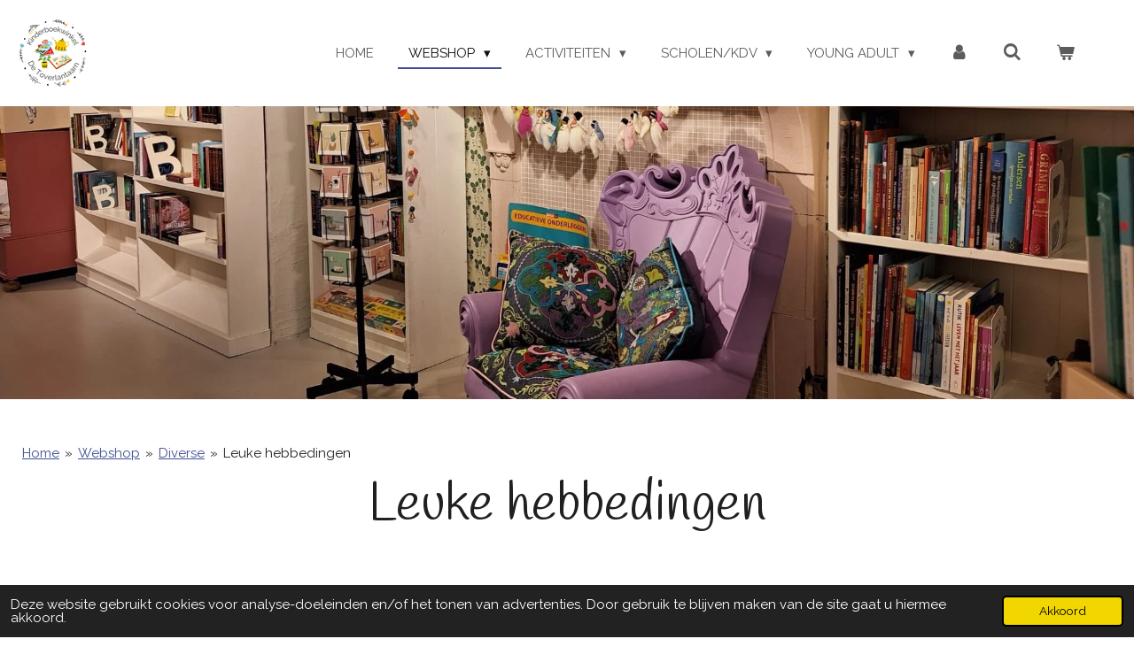

--- FILE ---
content_type: text/html; charset=UTF-8
request_url: https://www.kinderboekwinkeldetoverlantaarn.nl/webshop/diverse/leuke-hebbedingen
body_size: 23172
content:
<!DOCTYPE html>
<html lang="nl">
    <head>
        <meta http-equiv="Content-Type" content="text/html; charset=utf-8">
        <meta name="viewport" content="width=device-width, initial-scale=1.0, maximum-scale=5.0">
        <meta http-equiv="X-UA-Compatible" content="IE=edge">
        <link rel="canonical" href="https://www.kinderboekwinkeldetoverlantaarn.nl/webshop/diverse/leuke-hebbedingen">
        <link rel="sitemap" type="application/xml" href="https://www.kinderboekwinkeldetoverlantaarn.nl/sitemap.xml">
        <meta property="og:title" content="Leuke hebbedingen / Diverse / Webshop | Kinderboekwinkel de Toverlantaarn">
        <meta property="og:url" content="https://www.kinderboekwinkeldetoverlantaarn.nl/webshop/diverse/leuke-hebbedingen">
        <base href="https://www.kinderboekwinkeldetoverlantaarn.nl/">
        <meta name="description" property="og:description" content="">
                <script nonce="11eea42a444f104b710a83c4c50ce423">
            
            window.JOUWWEB = window.JOUWWEB || {};
            window.JOUWWEB.application = window.JOUWWEB.application || {};
            window.JOUWWEB.application = {"backends":[{"domain":"jouwweb.nl","freeDomain":"jouwweb.site"},{"domain":"webador.com","freeDomain":"webadorsite.com"},{"domain":"webador.de","freeDomain":"webadorsite.com"},{"domain":"webador.fr","freeDomain":"webadorsite.com"},{"domain":"webador.es","freeDomain":"webadorsite.com"},{"domain":"webador.it","freeDomain":"webadorsite.com"},{"domain":"jouwweb.be","freeDomain":"jouwweb.site"},{"domain":"webador.ie","freeDomain":"webadorsite.com"},{"domain":"webador.co.uk","freeDomain":"webadorsite.com"},{"domain":"webador.at","freeDomain":"webadorsite.com"},{"domain":"webador.be","freeDomain":"webadorsite.com"},{"domain":"webador.ch","freeDomain":"webadorsite.com"},{"domain":"webador.ch","freeDomain":"webadorsite.com"},{"domain":"webador.mx","freeDomain":"webadorsite.com"},{"domain":"webador.com","freeDomain":"webadorsite.com"},{"domain":"webador.dk","freeDomain":"webadorsite.com"},{"domain":"webador.se","freeDomain":"webadorsite.com"},{"domain":"webador.no","freeDomain":"webadorsite.com"},{"domain":"webador.fi","freeDomain":"webadorsite.com"},{"domain":"webador.ca","freeDomain":"webadorsite.com"},{"domain":"webador.ca","freeDomain":"webadorsite.com"},{"domain":"webador.pl","freeDomain":"webadorsite.com"},{"domain":"webador.com.au","freeDomain":"webadorsite.com"},{"domain":"webador.nz","freeDomain":"webadorsite.com"}],"editorLocale":"nl-NL","editorTimezone":"Europe\/Amsterdam","editorLanguage":"nl","analytics4TrackingId":"G-E6PZPGE4QM","analyticsDimensions":[],"backendDomain":"www.jouwweb.nl","backendShortDomain":"jouwweb.nl","backendKey":"jouwweb-nl","freeWebsiteDomain":"jouwweb.site","noSsl":false,"build":{"reference":"4b57889"},"linkHostnames":["www.jouwweb.nl","www.webador.com","www.webador.de","www.webador.fr","www.webador.es","www.webador.it","www.jouwweb.be","www.webador.ie","www.webador.co.uk","www.webador.at","www.webador.be","www.webador.ch","fr.webador.ch","www.webador.mx","es.webador.com","www.webador.dk","www.webador.se","www.webador.no","www.webador.fi","www.webador.ca","fr.webador.ca","www.webador.pl","www.webador.com.au","www.webador.nz"],"assetsUrl":"https:\/\/assets.jwwb.nl","loginUrl":"https:\/\/www.jouwweb.nl\/inloggen","publishUrl":"https:\/\/www.jouwweb.nl\/v2\/website\/1271018\/publish-proxy","adminUserOrIp":false,"pricing":{"plans":{"lite":{"amount":"700","currency":"EUR"},"pro":{"amount":"1200","currency":"EUR"},"business":{"amount":"2400","currency":"EUR"}},"yearlyDiscount":{"price":{"amount":"4800","currency":"EUR"},"ratio":0.17,"percent":"17%","discountPrice":{"amount":"4800","currency":"EUR"},"termPricePerMonth":{"amount":"2400","currency":"EUR"},"termPricePerYear":{"amount":"24000","currency":"EUR"}}},"hcUrl":{"add-product-variants":"https:\/\/help.jouwweb.nl\/hc\/nl\/articles\/28594307773201","basic-vs-advanced-shipping":"https:\/\/help.jouwweb.nl\/hc\/nl\/articles\/28594268794257","html-in-head":"https:\/\/help.jouwweb.nl\/hc\/nl\/articles\/28594336422545","link-domain-name":"https:\/\/help.jouwweb.nl\/hc\/nl\/articles\/28594325307409","optimize-for-mobile":"https:\/\/help.jouwweb.nl\/hc\/nl\/articles\/28594312927121","seo":"https:\/\/help.jouwweb.nl\/hc\/nl\/sections\/28507243966737","transfer-domain-name":"https:\/\/help.jouwweb.nl\/hc\/nl\/articles\/28594325232657","website-not-secure":"https:\/\/help.jouwweb.nl\/hc\/nl\/articles\/28594252935825"}};
            window.JOUWWEB.brand = {"type":"jouwweb","name":"JouwWeb","domain":"JouwWeb.nl","supportEmail":"support@jouwweb.nl"};
                    
                window.JOUWWEB = window.JOUWWEB || {};
                window.JOUWWEB.websiteRendering = {"locale":"nl-NL","timezone":"Europe\/Amsterdam","routes":{"api\/upload\/product-field":"\/_api\/upload\/product-field","checkout\/cart":"\/winkelwagen","payment":"\/bestelling-afronden\/:publicOrderId","payment\/forward":"\/bestelling-afronden\/:publicOrderId\/forward","public-order":"\/bestelling\/:publicOrderId","checkout\/authorize":"\/winkelwagen\/authorize\/:gateway","wishlist":"\/verlanglijst"}};
                                                    window.JOUWWEB.website = {"id":1271018,"locale":"nl-NL","enabled":true,"title":"Kinderboekwinkel de Toverlantaarn","hasTitle":true,"roleOfLoggedInUser":null,"ownerLocale":"nl-NL","plan":"business","freeWebsiteDomain":"jouwweb.site","backendKey":"jouwweb-nl","currency":"EUR","defaultLocale":"nl-NL","url":"https:\/\/www.kinderboekwinkeldetoverlantaarn.nl\/","homepageSegmentId":5090498,"category":"webshop","isOffline":false,"isPublished":true,"locales":["nl-NL"],"allowed":{"ads":false,"credits":true,"externalLinks":true,"slideshow":true,"customDefaultSlideshow":true,"hostedAlbums":true,"moderators":true,"mailboxQuota":10,"statisticsVisitors":true,"statisticsDetailed":true,"statisticsMonths":-1,"favicon":true,"password":true,"freeDomains":0,"freeMailAccounts":1,"canUseLanguages":false,"fileUpload":true,"legacyFontSize":false,"webshop":true,"products":-1,"imageText":false,"search":true,"audioUpload":true,"videoUpload":5000,"allowDangerousForms":false,"allowHtmlCode":true,"mobileBar":true,"sidebar":true,"poll":false,"allowCustomForms":true,"allowBusinessListing":true,"allowCustomAnalytics":true,"allowAccountingLink":true,"digitalProducts":true,"sitemapElement":false},"mobileBar":{"enabled":true,"theme":"accent","email":{"active":true,"value":"boeken@kinderboekwinkeldetoverlantaarn.nl"},"location":{"active":true,"value":"Nieuwestad 119 Leeu"},"phone":{"active":true,"value":"+3158-2125676"},"whatsapp":{"active":true,"value":"+31582125676"},"social":{"active":false,"network":"facebook"}},"webshop":{"enabled":true,"currency":"EUR","taxEnabled":true,"taxInclusive":true,"vatDisclaimerVisible":false,"orderNotice":"<p>Indien je speciale wensen hebt kun je deze doorgeven via het Opmerkingen-veld in de laatste stap.<\/p>","orderConfirmation":"<p>Hartelijk bedankt voor je bestelling! <br \/>\r\nHet kan voorkomen dat een artikel tijdelijk niet leverbaar is, in herdruk of uitverkocht wij nemen dan contact met je op.<br \/>\r\nIs alles leverbaar dan handelen wij je bestelling zo snel mogelijk af.<\/p>","freeShipping":true,"freeShippingAmount":"60.00","shippingDisclaimerVisible":false,"pickupAllowed":true,"couponAllowed":true,"detailsPageAvailable":true,"socialMediaVisible":false,"termsPage":5099225,"termsPageUrl":"\/algemene-voorwaarden","extraTerms":null,"pricingVisible":true,"orderButtonVisible":true,"shippingAdvanced":true,"shippingAdvancedBackEnd":true,"soldOutVisible":false,"backInStockNotificationEnabled":false,"canAddProducts":true,"nextOrderNumber":202600052,"allowedServicePoints":[],"sendcloudConfigured":true,"sendcloudFallbackPublicKey":"a3d50033a59b4a598f1d7ce7e72aafdf","taxExemptionAllowed":false,"invoiceComment":null,"emptyCartVisible":true,"minimumOrderPrice":null,"productNumbersEnabled":false,"wishlistEnabled":true,"hideTaxOnCart":false},"isTreatedAsWebshop":true};                            window.JOUWWEB.cart = {"products":[],"coupon":null,"shippingCountryCode":null,"shippingChoice":null,"breakdown":[]};                            window.JOUWWEB.scripts = ["website-rendering\/webshop","website-rendering\/slideshow"];                        window.parent.JOUWWEB.colorPalette = window.JOUWWEB.colorPalette;
        </script>
                <title>Leuke hebbedingen / Diverse / Webshop | Kinderboekwinkel de Toverlantaarn</title>
                                            <link href="https://primary.jwwb.nl/public/t/y/q/temp-gajfxetsniablbahbxui/touch-icon-iphone.png?bust=1584801482" rel="apple-touch-icon" sizes="60x60">                                                <link href="https://primary.jwwb.nl/public/t/y/q/temp-gajfxetsniablbahbxui/touch-icon-ipad.png?bust=1584801482" rel="apple-touch-icon" sizes="76x76">                                                <link href="https://primary.jwwb.nl/public/t/y/q/temp-gajfxetsniablbahbxui/touch-icon-iphone-retina.png?bust=1584801482" rel="apple-touch-icon" sizes="120x120">                                                <link href="https://primary.jwwb.nl/public/t/y/q/temp-gajfxetsniablbahbxui/touch-icon-ipad-retina.png?bust=1584801482" rel="apple-touch-icon" sizes="152x152">                                                <link href="https://primary.jwwb.nl/public/t/y/q/temp-gajfxetsniablbahbxui/favicon.png?bust=1584801482" rel="shortcut icon">                                                <link href="https://primary.jwwb.nl/public/t/y/q/temp-gajfxetsniablbahbxui/favicon.png?bust=1584801482" rel="icon">                                        <meta property="og:image" content="https&#x3A;&#x2F;&#x2F;primary.jwwb.nl&#x2F;public&#x2F;t&#x2F;y&#x2F;q&#x2F;temp-gajfxetsniablbahbxui&#x2F;iDEAL_1024x1024.gif">
                                    <meta name="twitter:card" content="summary_large_image">
                        <meta property="twitter:image" content="https&#x3A;&#x2F;&#x2F;primary.jwwb.nl&#x2F;public&#x2F;t&#x2F;y&#x2F;q&#x2F;temp-gajfxetsniablbahbxui&#x2F;iDEAL_1024x1024.gif">
                                                    <!-- Meta Pixel Code -->
<script>
!function(f,b,e,v,n,t,s)
{if(f.fbq)return;n=f.fbq=function(){n.callMethod?
n.callMethod.apply(n,arguments):n.queue.push(arguments)};
if(!f._fbq)f._fbq=n;n.push=n;n.loaded=!0;n.version='2.0';
n.queue=[];t=b.createElement(e);t.async=!0;
t.src=v;s=b.getElementsByTagName(e)[0];
s.parentNode.insertBefore(t,s)}(window, document,'script',
'https://connect.facebook.net/en_US/fbevents.js');
fbq('init', '1047867349553009');
fbq('track', 'PageView');
</script>
<noscript><img height="1" width="1" style="display:none" src="https://www.facebook.com/tr?id=1047867349553009&amp;ev=PageView&amp;noscript=1"></noscript>
<!-- End Meta Pixel Code -->                            <script src="https://www.google.com/recaptcha/enterprise.js?hl=nl&amp;render=explicit" nonce="11eea42a444f104b710a83c4c50ce423" data-turbo-track="reload"></script>
<script src="https://www.googletagmanager.com/gtag/js?id=UA-161542346-1" nonce="11eea42a444f104b710a83c4c50ce423" data-turbo-track="reload" async></script>
<script src="https://plausible.io/js/script.manual.js" nonce="11eea42a444f104b710a83c4c50ce423" data-turbo-track="reload" defer data-domain="shard18.jouwweb.nl"></script>
<link rel="stylesheet" type="text/css" href="https://gfonts.jwwb.nl/css?display=fallback&amp;family=Raleway%3A400%2C700%2C400italic%2C700italic%7CHandlee%3A400%2C700%2C400italic%2C700italic" nonce="11eea42a444f104b710a83c4c50ce423" data-turbo-track="dynamic">
<script src="https://assets.jwwb.nl/assets/build/website-rendering/nl-NL.js?bust=af8dcdef13a1895089e9" nonce="11eea42a444f104b710a83c4c50ce423" data-turbo-track="reload" defer></script>
<script src="https://assets.jwwb.nl/assets/website-rendering/runtime.e155993011efc7175f1d.js?bust=9c9da86aa25b93d0d097" nonce="11eea42a444f104b710a83c4c50ce423" data-turbo-track="reload" defer></script>
<script src="https://assets.jwwb.nl/assets/website-rendering/812.881ee67943804724d5af.js?bust=78ab7ad7d6392c42d317" nonce="11eea42a444f104b710a83c4c50ce423" data-turbo-track="reload" defer></script>
<script src="https://assets.jwwb.nl/assets/website-rendering/main.1b6d8d1b0a1591358b94.js?bust=622d7a089b31aacec880" nonce="11eea42a444f104b710a83c4c50ce423" data-turbo-track="reload" defer></script>
<link rel="preload" href="https://assets.jwwb.nl/assets/website-rendering/styles.fe615cbe702fd3e65b4d.css?bust=585f72bc049874908885" as="style">
<link rel="preload" href="https://assets.jwwb.nl/assets/website-rendering/fonts/icons-website-rendering/font/website-rendering.woff2?bust=bd2797014f9452dadc8e" as="font" crossorigin>
<link rel="preconnect" href="https://gfonts.jwwb.nl">
<link rel="stylesheet" type="text/css" href="https://assets.jwwb.nl/assets/website-rendering/styles.fe615cbe702fd3e65b4d.css?bust=585f72bc049874908885" nonce="11eea42a444f104b710a83c4c50ce423" data-turbo-track="dynamic">
<link rel="preconnect" href="https://assets.jwwb.nl">
<link rel="preconnect" href="https://www.google-analytics.com">
<link rel="stylesheet" type="text/css" href="https://primary.jwwb.nl/public/t/y/q/temp-gajfxetsniablbahbxui/style.css?bust=1769704617" nonce="11eea42a444f104b710a83c4c50ce423" data-turbo-track="dynamic">    </head>
    <body
        id="top"
        class="jw-is-slideshow jw-header-is-image jw-is-segment-page jw-is-frontend jw-is-no-sidebar jw-is-no-messagebar jw-is-no-touch-device jw-is-no-mobile"
                                    data-jouwweb-page="5161117"
                                                data-jouwweb-segment-id="5161117"
                                                data-jouwweb-segment-type="page"
                                                data-template-threshold="960"
                                                data-template-name="business-banner&#x7C;gadget"
                            itemscope
        itemtype="https://schema.org/WebPage"
    >
                                    <meta itemprop="url" content="https://www.kinderboekwinkeldetoverlantaarn.nl/webshop/diverse/leuke-hebbedingen">
        <a href="#main-content" class="jw-skip-link">
            Ga direct naar de hoofdinhoud        </a>
        <div class="jw-background"></div>
        <div class="jw-body">
            <div class="jw-mobile-menu jw-mobile-is-logo js-mobile-menu">
            <button
            type="button"
            class="jw-mobile-menu__button jw-mobile-toggle"
            aria-label="Open / sluit menu"
        >
            <span class="jw-icon-burger"></span>
        </button>
        <div class="jw-mobile-header jw-mobile-header--image">
        <a            class="jw-mobile-header-content"
                            href="/"
                        >
                            <img class="jw-mobile-logo jw-mobile-logo--square" src="https://primary.jwwb.nl/public/t/y/q/temp-gajfxetsniablbahbxui/qzm4ud/logo2.png?enable-io=true&amp;enable=upscale&amp;height=70" srcset="https://primary.jwwb.nl/public/t/y/q/temp-gajfxetsniablbahbxui/qzm4ud/logo2.png?enable-io=true&amp;enable=upscale&amp;height=70 1x, https://primary.jwwb.nl/public/t/y/q/temp-gajfxetsniablbahbxui/qzm4ud/logo2.png?enable-io=true&amp;enable=upscale&amp;height=140&amp;quality=70 2x" alt="Kinderboekwinkel de Toverlantaarn" title="Kinderboekwinkel de Toverlantaarn">                                </a>
    </div>

        <a
        href="/winkelwagen"
        class="jw-mobile-menu__button jw-mobile-header-cart"
        aria-label="Bekijk winkelwagen"
    >
        <span class="jw-icon-badge-wrapper">
            <span class="website-rendering-icon-basket" aria-hidden="true"></span>
            <span class="jw-icon-badge hidden" aria-hidden="true"></span>
        </span>
    </a>
    
    </div>
    <div class="jw-mobile-menu-search jw-mobile-menu-search--hidden">
        <form
            action="/zoeken"
            method="get"
            class="jw-mobile-menu-search__box"
        >
            <input
                type="text"
                name="q"
                value=""
                placeholder="Zoeken..."
                class="jw-mobile-menu-search__input"
                aria-label="Zoeken"
            >
            <button type="submit" class="jw-btn jw-btn--style-flat jw-mobile-menu-search__button" aria-label="Zoeken">
                <span class="website-rendering-icon-search" aria-hidden="true"></span>
            </button>
            <button type="button" class="jw-btn jw-btn--style-flat jw-mobile-menu-search__button js-cancel-search" aria-label="Zoekopdracht annuleren">
                <span class="website-rendering-icon-cancel" aria-hidden="true"></span>
            </button>
        </form>
    </div>
            <script nonce="11eea42a444f104b710a83c4c50ce423">
    JOUWWEB.templateConfig = {
        header: {
            mobileSelector: '.jw-mobile-menu',
            updatePusher: function (headerHeight, state) {
                $('.jw-menu-clone').css('top', headerHeight);
            },
        },
    };
</script>
<header class="header-wrap js-topbar-content-container">
    <div class="header">
        <div class="jw-header-logo">
            <div
    id="jw-header-image-container"
    class="jw-header jw-header-image jw-header-image-toggle"
    style="flex-basis: 80px; max-width: 80px; flex-shrink: 1;"
>
            <a href="/">
        <img id="jw-header-image" data-image-id="87138631" srcset="https://primary.jwwb.nl/public/t/y/q/temp-gajfxetsniablbahbxui/qzm4ud/logo2.png?enable-io=true&amp;width=80 80w, https://primary.jwwb.nl/public/t/y/q/temp-gajfxetsniablbahbxui/qzm4ud/logo2.png?enable-io=true&amp;width=160 160w" class="jw-header-image" title="Kinderboekwinkel de Toverlantaarn" style="max-height: 80px;" sizes="80px" width="80" height="80" intrinsicsize="80.00 x 80.00" alt="Kinderboekwinkel de Toverlantaarn">                </a>
    </div>
        <div
    class="jw-header jw-header-title-container jw-header-text jw-header-text-toggle"
    data-stylable="true"
>
    <a        id="jw-header-title"
        class="jw-header-title"
                    href="/"
            >
        Kinderboekwinkel de Toverlantaarn    </a>
</div>
</div>
    </div>
    <nav class="menu jw-menu-copy">
        <ul
    id="jw-menu"
    class="jw-menu jw-menu-horizontal"
            >
            <li
    class="jw-menu-item"
>
        <a        class="jw-menu-link"
        href="/"                                            data-page-link-id="5090498"
                            >
                <span class="">
            Home        </span>
            </a>
                </li>
            <li
    class="jw-menu-item jw-menu-has-submenu jw-menu-is-active"
>
        <a        class="jw-menu-link js-active-menu-item"
        href="/webshop"                                            data-page-link-id="5094088"
                            >
                <span class="">
            Webshop        </span>
                    <span class="jw-arrow jw-arrow-toplevel"></span>
            </a>
                    <ul
            class="jw-submenu"
                    >
                            <li
    class="jw-menu-item jw-menu-has-submenu"
>
        <a        class="jw-menu-link"
        href="/webshop/boeken"                                            data-page-link-id="5095946"
                            >
                <span class="">
            Boeken        </span>
                    <span class="jw-arrow"></span>
            </a>
                    <ul
            class="jw-submenu"
                    >
                            <li
    class="jw-menu-item"
>
        <a        class="jw-menu-link"
        href="/webshop/boeken/baby-boekjes"                                            data-page-link-id="5398188"
                            >
                <span class="">
            Baby boekjes        </span>
            </a>
                </li>
                            <li
    class="jw-menu-item jw-menu-has-submenu"
>
        <a        class="jw-menu-link"
        href="/webshop/boeken/kartonboeken"                                            data-page-link-id="5095965"
                            >
                <span class="">
            Kartonboeken        </span>
                    <span class="jw-arrow"></span>
            </a>
                    <ul
            class="jw-submenu"
                    >
                            <li
    class="jw-menu-item"
>
        <a        class="jw-menu-link"
        href="/webshop/boeken/kartonboeken/kartonboekjes-met-geluid"                                            data-page-link-id="6816354"
                            >
                <span class="">
            Kartonboekjes met geluid        </span>
            </a>
                </li>
                            <li
    class="jw-menu-item"
>
        <a        class="jw-menu-link"
        href="/webshop/boeken/kartonboeken/gonnie-en-vriendjes"                                            data-page-link-id="10183675"
                            >
                <span class="">
            Gonnie en vriendjes        </span>
            </a>
                </li>
                    </ul>
        </li>
                            <li
    class="jw-menu-item jw-menu-has-submenu"
>
        <a        class="jw-menu-link"
        href="/webshop/boeken/peuterboeken"                                            data-page-link-id="5122217"
                            >
                <span class="">
            Peuterboeken        </span>
                    <span class="jw-arrow"></span>
            </a>
                    <ul
            class="jw-submenu"
                    >
                            <li
    class="jw-menu-item"
>
        <a        class="jw-menu-link"
        href="/webshop/boeken/peuterboeken/waar-ben-je"                                            data-page-link-id="9979367"
                            >
                <span class="">
            Waar ben je?        </span>
            </a>
                </li>
                    </ul>
        </li>
                            <li
    class="jw-menu-item jw-menu-has-submenu"
>
        <a        class="jw-menu-link"
        href="/webshop/boeken/prentenboeken"                                            data-page-link-id="5095961"
                            >
                <span class="">
            Prentenboeken        </span>
                    <span class="jw-arrow"></span>
            </a>
                    <ul
            class="jw-submenu"
                    >
                            <li
    class="jw-menu-item"
>
        <a        class="jw-menu-link"
        href="/webshop/boeken/prentenboeken/prentenboek-met-geluid"                                            data-page-link-id="6816447"
                            >
                <span class="">
            Prentenboek met geluid        </span>
            </a>
                </li>
                            <li
    class="jw-menu-item"
>
        <a        class="jw-menu-link"
        href="/webshop/boeken/prentenboeken/boer-boris"                                            data-page-link-id="7294536"
                            >
                <span class="">
            Boer Boris        </span>
            </a>
                </li>
                            <li
    class="jw-menu-item"
>
        <a        class="jw-menu-link"
        href="/webshop/boeken/prentenboeken/pop-up"                                            data-page-link-id="9305657"
                            >
                <span class="">
            Pop-Up        </span>
            </a>
                </li>
                    </ul>
        </li>
                            <li
    class="jw-menu-item"
>
        <a        class="jw-menu-link"
        href="/webshop/boeken/antroposofische-boeken"                                            data-page-link-id="7122901"
                            >
                <span class="">
            Antroposofische boeken        </span>
            </a>
                </li>
                            <li
    class="jw-menu-item jw-menu-has-submenu"
>
        <a        class="jw-menu-link"
        href="/webshop/boeken/voorleesboeken"                                            data-page-link-id="5099783"
                            >
                <span class="">
            Voorleesboeken        </span>
                    <span class="jw-arrow"></span>
            </a>
                    <ul
            class="jw-submenu"
                    >
                            <li
    class="jw-menu-item"
>
        <a        class="jw-menu-link"
        href="/webshop/boeken/voorleesboeken/de-gorgels"                                            data-page-link-id="8442866"
                            >
                <span class="">
            De Gorgels        </span>
            </a>
                </li>
                            <li
    class="jw-menu-item"
>
        <a        class="jw-menu-link"
        href="/webshop/boeken/voorleesboeken/sprookjes-en-fabels"                                            data-page-link-id="5165906"
                            >
                <span class="">
            Sprookjes en Fabels        </span>
            </a>
                </li>
                            <li
    class="jw-menu-item"
>
        <a        class="jw-menu-link"
        href="/webshop/boeken/voorleesboeken/luisterboeken"                                            data-page-link-id="5681831"
                            >
                <span class="">
            Luisterboeken        </span>
            </a>
                </li>
                            <li
    class="jw-menu-item"
>
        <a        class="jw-menu-link"
        href="/webshop/boeken/voorleesboeken/kamishibai-en-vertelplaten"                                            data-page-link-id="6724244"
                            >
                <span class="">
            Kamishibai en Vertelplaten        </span>
            </a>
                </li>
                    </ul>
        </li>
                            <li
    class="jw-menu-item jw-menu-has-submenu"
>
        <a        class="jw-menu-link"
        href="/webshop/boeken/avi-boeken"                                            data-page-link-id="5182223"
                            >
                <span class="">
            AVI - Boeken        </span>
                    <span class="jw-arrow"></span>
            </a>
                    <ul
            class="jw-submenu"
                    >
                            <li
    class="jw-menu-item"
>
        <a        class="jw-menu-link"
        href="/webshop/boeken/avi-boeken/kleuter-lezen"                                            data-page-link-id="5978955"
                            >
                <span class="">
            Kleuter &#039;lezen&#039;        </span>
            </a>
                </li>
                            <li
    class="jw-menu-item"
>
        <a        class="jw-menu-link"
        href="/webshop/boeken/avi-boeken/avi-start"                                            data-page-link-id="5182273"
                            >
                <span class="">
            AVI Start        </span>
            </a>
                </li>
                            <li
    class="jw-menu-item"
>
        <a        class="jw-menu-link"
        href="/webshop/boeken/avi-boeken/avi-m3"                                            data-page-link-id="5182276"
                            >
                <span class="">
            AVI M3        </span>
            </a>
                </li>
                            <li
    class="jw-menu-item"
>
        <a        class="jw-menu-link"
        href="/webshop/boeken/avi-boeken/avi-e3"                                            data-page-link-id="5182278"
                            >
                <span class="">
            AVI E3        </span>
            </a>
                </li>
                            <li
    class="jw-menu-item"
>
        <a        class="jw-menu-link"
        href="/webshop/boeken/avi-boeken/avi-m4"                                            data-page-link-id="5182282"
                            >
                <span class="">
            AVI M4        </span>
            </a>
                </li>
                            <li
    class="jw-menu-item"
>
        <a        class="jw-menu-link"
        href="/webshop/boeken/avi-boeken/avi-e4"                                            data-page-link-id="5182279"
                            >
                <span class="">
            AVI E4        </span>
            </a>
                </li>
                            <li
    class="jw-menu-item"
>
        <a        class="jw-menu-link"
        href="/webshop/boeken/avi-boeken/avi-meegroei"                                            data-page-link-id="5182284"
                            >
                <span class="">
            AVI Meegroei        </span>
            </a>
                </li>
                            <li
    class="jw-menu-item"
>
        <a        class="jw-menu-link"
        href="/webshop/boeken/avi-boeken/avi-toneel-lezen"                                            data-page-link-id="5182287"
                            >
                <span class="">
            AVI Toneel lezen        </span>
            </a>
                </li>
                            <li
    class="jw-menu-item jw-menu-has-submenu"
>
        <a        class="jw-menu-link"
        href="/webshop/boeken/avi-boeken/makkelijk-lezen"                                            data-page-link-id="5277887"
                            >
                <span class="">
            Makkelijk lezen        </span>
                    <span class="jw-arrow"></span>
            </a>
                    <ul
            class="jw-submenu"
                    >
                            <li
    class="jw-menu-item"
>
        <a        class="jw-menu-link"
        href="/webshop/boeken/avi-boeken/makkelijk-lezen/samen-lezen"                                            data-page-link-id="7609100"
                            >
                <span class="">
            Samen lezen        </span>
            </a>
                </li>
                    </ul>
        </li>
                    </ul>
        </li>
                            <li
    class="jw-menu-item jw-menu-has-submenu"
>
        <a        class="jw-menu-link"
        href="/webshop/boeken/leesboeken-7-tot-10-jaar"                                            data-page-link-id="5095970"
                            >
                <span class="">
            Leesboeken 7 tot 10 jaar        </span>
                    <span class="jw-arrow"></span>
            </a>
                    <ul
            class="jw-submenu"
                    >
                            <li
    class="jw-menu-item"
>
        <a        class="jw-menu-link"
        href="/webshop/boeken/leesboeken-7-tot-10-jaar/de-waanzinnige-boomhut"                                            data-page-link-id="5111301"
                            >
                <span class="">
            De Waanzinnige boomhut        </span>
            </a>
                </li>
                            <li
    class="jw-menu-item"
>
        <a        class="jw-menu-link"
        href="/webshop/boeken/leesboeken-7-tot-10-jaar/de-zoete-zusjes"                                            data-page-link-id="9208858"
                            >
                <span class="">
            De zoete zusjes        </span>
            </a>
                </li>
                            <li
    class="jw-menu-item"
>
        <a        class="jw-menu-link"
        href="/webshop/boeken/leesboeken-7-tot-10-jaar/dolfje-weerwolfje"                                            data-page-link-id="5213577"
                            >
                <span class="">
            Dolfje Weerwolfje        </span>
            </a>
                </li>
                            <li
    class="jw-menu-item"
>
        <a        class="jw-menu-link"
        href="/webshop/boeken/leesboeken-7-tot-10-jaar/dummie-de-mummie"                                            data-page-link-id="5949639"
                            >
                <span class="">
            Dummie de Mummie        </span>
            </a>
                </li>
                            <li
    class="jw-menu-item"
>
        <a        class="jw-menu-link"
        href="/webshop/boeken/leesboeken-7-tot-10-jaar/evi-en-eenhoorn"                                            data-page-link-id="9342517"
                            >
                <span class="">
            Evi en Eenhoorn        </span>
            </a>
                </li>
                            <li
    class="jw-menu-item"
>
        <a        class="jw-menu-link"
        href="/webshop/boeken/leesboeken-7-tot-10-jaar/geronimo-stilton"                                            data-page-link-id="6232069"
                            >
                <span class="">
            Geronimo Stilton        </span>
            </a>
                </li>
                            <li
    class="jw-menu-item"
>
        <a        class="jw-menu-link"
        href="/webshop/boeken/leesboeken-7-tot-10-jaar/stinkhond"                                            data-page-link-id="15022419"
                            >
                <span class="">
            Stinkhond        </span>
            </a>
                </li>
                    </ul>
        </li>
                            <li
    class="jw-menu-item jw-menu-has-submenu"
>
        <a        class="jw-menu-link"
        href="/webshop/boeken/leesboeken-10-t-m-12-jaar"                                            data-page-link-id="5096336"
                            >
                <span class="">
            Leesboeken 10 t/m 12 jaar        </span>
                    <span class="jw-arrow"></span>
            </a>
                    <ul
            class="jw-submenu"
                    >
                            <li
    class="jw-menu-item"
>
        <a        class="jw-menu-link"
        href="/webshop/boeken/leesboeken-10-t-m-12-jaar/het-leven-van-een-loser"                                            data-page-link-id="5107774"
                            >
                <span class="">
            Het leven van een loser        </span>
            </a>
                </li>
                            <li
    class="jw-menu-item"
>
        <a        class="jw-menu-link"
        href="/webshop/boeken/leesboeken-10-t-m-12-jaar/dagboek-van-een-muts"                                            data-page-link-id="5116938"
                            >
                <span class="">
            Dagboek van een muts        </span>
            </a>
                </li>
                            <li
    class="jw-menu-item"
>
        <a        class="jw-menu-link"
        href="/webshop/boeken/leesboeken-10-t-m-12-jaar/de-grijze-jager-broederband"                                            data-page-link-id="5166035"
                            >
                <span class="">
            De grijze jager/Broederband        </span>
            </a>
                </li>
                            <li
    class="jw-menu-item"
>
        <a        class="jw-menu-link"
        href="/webshop/boeken/leesboeken-10-t-m-12-jaar/warrior-cats"                                            data-page-link-id="11304982"
                            >
                <span class="">
            Warrior Cats        </span>
            </a>
                </li>
                            <li
    class="jw-menu-item"
>
        <a        class="jw-menu-link"
        href="/webshop/boeken/leesboeken-10-t-m-12-jaar/tom-groot"                                            data-page-link-id="5224371"
                            >
                <span class="">
            Tom Groot        </span>
            </a>
                </li>
                            <li
    class="jw-menu-item"
>
        <a        class="jw-menu-link"
        href="/webshop/boeken/leesboeken-10-t-m-12-jaar/woodwalkers-seawalkers"                                            data-page-link-id="8362301"
                            >
                <span class="">
            Woodwalkers / Seawalkers        </span>
            </a>
                </li>
                            <li
    class="jw-menu-item"
>
        <a        class="jw-menu-link"
        href="/webshop/boeken/leesboeken-10-t-m-12-jaar/de-magische-apotheek"                                            data-page-link-id="8747344"
                            >
                <span class="">
            De magische apotheek        </span>
            </a>
                </li>
                            <li
    class="jw-menu-item"
>
        <a        class="jw-menu-link"
        href="/webshop/boeken/leesboeken-10-t-m-12-jaar/explorer-academy"                                            data-page-link-id="9190906"
                            >
                <span class="">
            Explorer academy        </span>
            </a>
                </li>
                            <li
    class="jw-menu-item"
>
        <a        class="jw-menu-link"
        href="/webshop/boeken/leesboeken-10-t-m-12-jaar/de-tempeljagers"                                            data-page-link-id="13761722"
                            >
                <span class="">
            De Tempeljagers        </span>
            </a>
                </li>
                    </ul>
        </li>
                            <li
    class="jw-menu-item"
>
        <a        class="jw-menu-link"
        href="/webshop/boeken/speciale-en-bijzondere-titels"                                            data-page-link-id="6293503"
                            >
                <span class="">
            Speciale en bijzondere titels        </span>
            </a>
                </li>
                            <li
    class="jw-menu-item jw-menu-has-submenu"
>
        <a        class="jw-menu-link"
        href="/webshop/boeken/feestdagen"                                            data-page-link-id="6288011"
                            >
                <span class="">
            Feestdagen        </span>
                    <span class="jw-arrow"></span>
            </a>
                    <ul
            class="jw-submenu"
                    >
                            <li
    class="jw-menu-item"
>
        <a        class="jw-menu-link"
        href="/webshop/boeken/feestdagen/sinterklaas"                                            data-page-link-id="6298736"
                            >
                <span class="">
            Sinterklaas        </span>
            </a>
                </li>
                            <li
    class="jw-menu-item"
>
        <a        class="jw-menu-link"
        href="/webshop/boeken/feestdagen/kerst"                                            data-page-link-id="6288468"
                            >
                <span class="">
            Kerst        </span>
            </a>
                </li>
                            <li
    class="jw-menu-item"
>
        <a        class="jw-menu-link"
        href="/webshop/boeken/feestdagen/pasen"                                            data-page-link-id="7130086"
                            >
                <span class="">
            Pasen        </span>
            </a>
                </li>
                    </ul>
        </li>
                            <li
    class="jw-menu-item jw-menu-has-submenu"
>
        <a        class="jw-menu-link"
        href="/webshop/boeken/informatieve-boeken"                                            data-page-link-id="5098563"
                            >
                <span class="">
            Informatieve boeken        </span>
                    <span class="jw-arrow"></span>
            </a>
                    <ul
            class="jw-submenu"
                    >
                            <li
    class="jw-menu-item"
>
        <a        class="jw-menu-link"
        href="/webshop/boeken/informatieve-boeken/aardrijkskunde"                                            data-page-link-id="14790700"
                            >
                <span class="">
            Aardrijkskunde        </span>
            </a>
                </li>
                            <li
    class="jw-menu-item"
>
        <a        class="jw-menu-link"
        href="/webshop/boeken/informatieve-boeken/beroepen"                                            data-page-link-id="8847285"
                            >
                <span class="">
            Beroepen        </span>
            </a>
                </li>
                            <li
    class="jw-menu-item jw-menu-has-submenu"
>
        <a        class="jw-menu-link"
        href="/webshop/boeken/informatieve-boeken/dieren"                                            data-page-link-id="8244142"
                            >
                <span class="">
            Dieren        </span>
                    <span class="jw-arrow"></span>
            </a>
                    <ul
            class="jw-submenu"
                    >
                            <li
    class="jw-menu-item"
>
        <a        class="jw-menu-link"
        href="/webshop/boeken/informatieve-boeken/dieren/dino-s"                                            data-page-link-id="10689621"
                            >
                <span class="">
            Dino&#039;s        </span>
            </a>
                </li>
                    </ul>
        </li>
                            <li
    class="jw-menu-item"
>
        <a        class="jw-menu-link"
        href="/webshop/boeken/informatieve-boeken/diversiteit"                                            data-page-link-id="9309017"
                            >
                <span class="">
            Diversiteit        </span>
            </a>
                </li>
                            <li
    class="jw-menu-item"
>
        <a        class="jw-menu-link"
        href="/webshop/boeken/informatieve-boeken/filosofie-boeken"                                            data-page-link-id="7136712"
                            >
                <span class="">
            Filosofie boeken        </span>
            </a>
                </li>
                            <li
    class="jw-menu-item"
>
        <a        class="jw-menu-link"
        href="/webshop/boeken/informatieve-boeken/geschiedenis"                                            data-page-link-id="8493456"
                            >
                <span class="">
            Geschiedenis        </span>
            </a>
                </li>
                            <li
    class="jw-menu-item jw-menu-has-submenu"
>
        <a        class="jw-menu-link"
        href="/webshop/boeken/informatieve-boeken/hobby"                                            data-page-link-id="7799332"
                            >
                <span class="">
            Hobby        </span>
                    <span class="jw-arrow"></span>
            </a>
                    <ul
            class="jw-submenu"
                    >
                            <li
    class="jw-menu-item"
>
        <a        class="jw-menu-link"
        href="/webshop/boeken/informatieve-boeken/hobby/doeboeken"                                            data-page-link-id="6999804"
                            >
                <span class="">
            Doeboeken        </span>
            </a>
                </li>
                            <li
    class="jw-menu-item"
>
        <a        class="jw-menu-link"
        href="/webshop/boeken/informatieve-boeken/hobby/kleurboeken"                                            data-page-link-id="6999805"
                            >
                <span class="">
            Kleurboeken        </span>
            </a>
                </li>
                    </ul>
        </li>
                            <li
    class="jw-menu-item"
>
        <a        class="jw-menu-link"
        href="/webshop/boeken/informatieve-boeken/kookboeken"                                            data-page-link-id="5807950"
                            >
                <span class="">
            Kookboeken        </span>
            </a>
                </li>
                            <li
    class="jw-menu-item"
>
        <a        class="jw-menu-link"
        href="/webshop/boeken/informatieve-boeken/kunst"                                            data-page-link-id="9363770"
                            >
                <span class="">
            Kunst        </span>
            </a>
                </li>
                            <li
    class="jw-menu-item"
>
        <a        class="jw-menu-link"
        href="/webshop/boeken/informatieve-boeken/milieu"                                            data-page-link-id="8160086"
                            >
                <span class="">
            Milieu        </span>
            </a>
                </li>
                            <li
    class="jw-menu-item"
>
        <a        class="jw-menu-link"
        href="/webshop/boeken/informatieve-boeken/natuur"                                            data-page-link-id="7672820"
                            >
                <span class="">
            Natuur        </span>
            </a>
                </li>
                            <li
    class="jw-menu-item"
>
        <a        class="jw-menu-link"
        href="/webshop/boeken/informatieve-boeken/oorlog"                                            data-page-link-id="7571403"
                            >
                <span class="">
            Oorlog        </span>
            </a>
                </li>
                            <li
    class="jw-menu-item"
>
        <a        class="jw-menu-link"
        href="/webshop/boeken/informatieve-boeken/opvoeding"                                            data-page-link-id="5165782"
                            >
                <span class="">
            Opvoeding        </span>
            </a>
                </li>
                            <li
    class="jw-menu-item"
>
        <a        class="jw-menu-link"
        href="/webshop/boeken/informatieve-boeken/religie"                                            data-page-link-id="5743400"
                            >
                <span class="">
            Religie        </span>
            </a>
                </li>
                            <li
    class="jw-menu-item"
>
        <a        class="jw-menu-link"
        href="/webshop/boeken/informatieve-boeken/rouw"                                            data-page-link-id="5108564"
                            >
                <span class="">
            Rouw        </span>
            </a>
                </li>
                            <li
    class="jw-menu-item"
>
        <a        class="jw-menu-link"
        href="/webshop/boeken/informatieve-boeken/ruimte"                                            data-page-link-id="8244129"
                            >
                <span class="">
            Ruimte        </span>
            </a>
                </li>
                            <li
    class="jw-menu-item"
>
        <a        class="jw-menu-link"
        href="/webshop/boeken/informatieve-boeken/scheiding"                                            data-page-link-id="8021750"
                            >
                <span class="">
            Scheiding        </span>
            </a>
                </li>
                            <li
    class="jw-menu-item"
>
        <a        class="jw-menu-link"
        href="/webshop/boeken/informatieve-boeken/sport"                                            data-page-link-id="7819981"
                            >
                <span class="">
            Sport        </span>
            </a>
                </li>
                            <li
    class="jw-menu-item"
>
        <a        class="jw-menu-link"
        href="/webshop/boeken/informatieve-boeken/willewete-serie"                                            data-page-link-id="7657678"
                            >
                <span class="">
            Willewete serie        </span>
            </a>
                </li>
                            <li
    class="jw-menu-item"
>
        <a        class="jw-menu-link"
        href="/webshop/boeken/informatieve-boeken/yoga-mindfull"                                            data-page-link-id="7006914"
                            >
                <span class="">
            Yoga \ Mindfull        </span>
            </a>
                </li>
                            <li
    class="jw-menu-item"
>
        <a        class="jw-menu-link"
        href="/webshop/boeken/informatieve-boeken/ziek"                                            data-page-link-id="8021700"
                            >
                <span class="">
            Ziek        </span>
            </a>
                </li>
                            <li
    class="jw-menu-item"
>
        <a        class="jw-menu-link"
        href="/webshop/boeken/informatieve-boeken/zwangerschap-baby-jaarboeken"                                            data-page-link-id="5847484"
                            >
                <span class="">
            Zwangerschap/baby jaarboeken        </span>
            </a>
                </li>
                    </ul>
        </li>
                            <li
    class="jw-menu-item"
>
        <a        class="jw-menu-link"
        href="/webshop/boeken/zoekboeken"                                            data-page-link-id="7324275"
                            >
                <span class="">
            Zoekboeken        </span>
            </a>
                </li>
                            <li
    class="jw-menu-item"
>
        <a        class="jw-menu-link"
        href="/webshop/boeken/lego-minecraft-boeken"                                            data-page-link-id="8746900"
                            >
                <span class="">
            Lego - Minecraft boeken        </span>
            </a>
                </li>
                            <li
    class="jw-menu-item"
>
        <a        class="jw-menu-link"
        href="/webshop/boeken/dichtbundels-en-versjes"                                            data-page-link-id="5116980"
                            >
                <span class="">
            Dichtbundels en versjes        </span>
            </a>
                </li>
                            <li
    class="jw-menu-item jw-menu-has-submenu"
>
        <a        class="jw-menu-link"
        href="/webshop/boeken/young-adults-13-15"                                            data-page-link-id="5096358"
                            >
                <span class="">
            Young Adults 13+  15+        </span>
                    <span class="jw-arrow"></span>
            </a>
                    <ul
            class="jw-submenu"
                    >
                            <li
    class="jw-menu-item"
>
        <a        class="jw-menu-link"
        href="/webshop/boeken/young-adults-13-15/short-reads"                                            data-page-link-id="9725282"
                            >
                <span class="">
            Short-Reads        </span>
            </a>
                </li>
                    </ul>
        </li>
                            <li
    class="jw-menu-item jw-menu-has-submenu"
>
        <a        class="jw-menu-link"
        href="/webshop/boeken/anderstalige-boeken"                                            data-page-link-id="5165489"
                            >
                <span class="">
            Anderstalige boeken        </span>
                    <span class="jw-arrow"></span>
            </a>
                    <ul
            class="jw-submenu"
                    >
                            <li
    class="jw-menu-item"
>
        <a        class="jw-menu-link"
        href="/webshop/boeken/anderstalige-boeken/fries"                                            data-page-link-id="5165357"
                            >
                <span class="">
            Fries        </span>
            </a>
                </li>
                            <li
    class="jw-menu-item"
>
        <a        class="jw-menu-link"
        href="/webshop/boeken/anderstalige-boeken/engels"                                            data-page-link-id="5165427"
                            >
                <span class="">
            Engels        </span>
            </a>
                </li>
                            <li
    class="jw-menu-item"
>
        <a        class="jw-menu-link"
        href="/webshop/boeken/anderstalige-boeken/arabisch"                                            data-page-link-id="14531786"
                            >
                <span class="">
            Arabisch        </span>
            </a>
                </li>
                            <li
    class="jw-menu-item"
>
        <a        class="jw-menu-link"
        href="/webshop/boeken/anderstalige-boeken/spaans"                                            data-page-link-id="14531789"
                            >
                <span class="">
            Spaans        </span>
            </a>
                </li>
                            <li
    class="jw-menu-item"
>
        <a        class="jw-menu-link"
        href="/webshop/boeken/anderstalige-boeken/turks"                                            data-page-link-id="14533924"
                            >
                <span class="">
            Turks        </span>
            </a>
                </li>
                    </ul>
        </li>
                            <li
    class="jw-menu-item"
>
        <a        class="jw-menu-link"
        href="/webshop/boeken/volwassen-boeken"                                            data-page-link-id="8578366"
                            >
                <span class="">
            Volwassen boeken        </span>
            </a>
                </li>
                    </ul>
        </li>
                            <li
    class="jw-menu-item jw-menu-has-submenu"
>
        <a        class="jw-menu-link"
        href="/webshop/speelgoed"                                            data-page-link-id="5096328"
                            >
                <span class="">
            Speelgoed        </span>
                    <span class="jw-arrow"></span>
            </a>
                    <ul
            class="jw-submenu"
                    >
                            <li
    class="jw-menu-item"
>
        <a        class="jw-menu-link"
        href="/webshop/speelgoed/loco"                                            data-page-link-id="14534520"
                            >
                <span class="">
            Loco        </span>
            </a>
                </li>
                            <li
    class="jw-menu-item"
>
        <a        class="jw-menu-link"
        href="/webshop/speelgoed/janod"                                            data-page-link-id="6638553"
                            >
                <span class="">
            Janod        </span>
            </a>
                </li>
                            <li
    class="jw-menu-item jw-menu-has-submenu"
>
        <a        class="jw-menu-link"
        href="/webshop/speelgoed/knuffels"                                            data-page-link-id="5397936"
                            >
                <span class="">
            Knuffels        </span>
                    <span class="jw-arrow"></span>
            </a>
                    <ul
            class="jw-submenu"
                    >
                            <li
    class="jw-menu-item"
>
        <a        class="jw-menu-link"
        href="/webshop/speelgoed/knuffels/jellycat"                                            data-page-link-id="5946267"
                            >
                <span class="">
            Jellycat        </span>
            </a>
                </li>
                    </ul>
        </li>
                            <li
    class="jw-menu-item"
>
        <a        class="jw-menu-link"
        href="/webshop/speelgoed/maileg"                                            data-page-link-id="5128174"
                            >
                <span class="">
            Maileg        </span>
            </a>
                </li>
                            <li
    class="jw-menu-item"
>
        <a        class="jw-menu-link"
        href="/webshop/speelgoed/moulin-roty"                                            data-page-link-id="7647574"
                            >
                <span class="">
            Moulin Roty        </span>
            </a>
                </li>
                            <li
    class="jw-menu-item"
>
        <a        class="jw-menu-link"
        href="/webshop/speelgoed/sjaal-met-verhaal"                                            data-page-link-id="9090466"
                            >
                <span class="">
            Sjaal met verhaal        </span>
            </a>
                </li>
                            <li
    class="jw-menu-item"
>
        <a        class="jw-menu-link"
        href="/webshop/speelgoed/puzzels"                                            data-page-link-id="5136788"
                            >
                <span class="">
            Puzzels        </span>
            </a>
                </li>
                            <li
    class="jw-menu-item"
>
        <a        class="jw-menu-link"
        href="/webshop/speelgoed/spelletjes"                                            data-page-link-id="5440531"
                            >
                <span class="">
            spelletjes        </span>
            </a>
                </li>
                    </ul>
        </li>
                            <li
    class="jw-menu-item jw-menu-has-submenu jw-menu-is-active"
>
        <a        class="jw-menu-link js-active-menu-item"
        href="/webshop/diverse"                                            data-page-link-id="5096882"
                            >
                <span class="">
            Diverse        </span>
                    <span class="jw-arrow"></span>
            </a>
                    <ul
            class="jw-submenu"
                    >
                            <li
    class="jw-menu-item"
>
        <a        class="jw-menu-link"
        href="/webshop/diverse/kletsen-enzo"                                            data-page-link-id="5136534"
                            >
                <span class="">
            Kletsen enzo        </span>
            </a>
                </li>
                            <li
    class="jw-menu-item"
>
        <a        class="jw-menu-link"
        href="/webshop/diverse/juffen-en-meesters"                                            data-page-link-id="5558945"
                            >
                <span class="">
            Juffen en Meesters        </span>
            </a>
                </li>
                            <li
    class="jw-menu-item"
>
        <a        class="jw-menu-link"
        href="/webshop/diverse/knutselen"                                            data-page-link-id="5136868"
                            >
                <span class="">
            Knutselen        </span>
            </a>
                </li>
                            <li
    class="jw-menu-item"
>
        <a        class="jw-menu-link"
        href="/webshop/diverse/agenda-dagboek-schriftjes"                                            data-page-link-id="5156065"
                            >
                <span class="">
            Agenda, dagboek, schriftjes        </span>
            </a>
                </li>
                            <li
    class="jw-menu-item jw-menu-is-active"
>
        <a        class="jw-menu-link js-active-menu-item"
        href="/webshop/diverse/leuke-hebbedingen"                                            data-page-link-id="5161117"
                            >
                <span class="">
            Leuke hebbedingen        </span>
            </a>
                </li>
                            <li
    class="jw-menu-item"
>
        <a        class="jw-menu-link"
        href="/webshop/diverse/aanbieding"                                            data-page-link-id="5465466"
                            >
                <span class="">
            Aanbieding        </span>
            </a>
                </li>
                            <li
    class="jw-menu-item"
>
        <a        class="jw-menu-link"
        href="/webshop/diverse/zwanger-baby"                                            data-page-link-id="8799091"
                            >
                <span class="">
            Zwanger/Baby        </span>
            </a>
                </li>
                    </ul>
        </li>
                            <li
    class="jw-menu-item"
>
        <a        class="jw-menu-link"
        href="/webshop/boeken-voor-professionals"                                            data-page-link-id="19873296"
                            >
                <span class="">
            Boeken voor professionals        </span>
            </a>
                </li>
                    </ul>
        </li>
            <li
    class="jw-menu-item jw-menu-has-submenu"
>
        <a        class="jw-menu-link"
        href="/activiteiten"                                            data-page-link-id="5246892"
                            >
                <span class="">
            Activiteiten        </span>
                    <span class="jw-arrow jw-arrow-toplevel"></span>
            </a>
                    <ul
            class="jw-submenu"
                    >
                            <li
    class="jw-menu-item"
>
        <a        class="jw-menu-link"
        href="/activiteiten/agenda"                                            data-page-link-id="5094086"
                            >
                <span class="">
            Agenda        </span>
            </a>
                </li>
                            <li
    class="jw-menu-item"
>
        <a        class="jw-menu-link"
        href="/activiteiten/kinderboekenweek"                                            data-page-link-id="27685496"
                            >
                <span class="">
            Kinderboekenweek        </span>
            </a>
                </li>
                            <li
    class="jw-menu-item jw-menu-has-submenu"
>
        <a        class="jw-menu-link"
        href="/activiteiten/nationale-voorleesdagen-1"                                            data-page-link-id="6226649"
                            >
                <span class="">
            Nationale Voorleesdagen        </span>
                    <span class="jw-arrow"></span>
            </a>
                    <ul
            class="jw-submenu"
                    >
                            <li
    class="jw-menu-item"
>
        <a        class="jw-menu-link"
        href="/activiteiten/nationale-voorleesdagen-1/bestel-materialen-nvd"                                            data-page-link-id="6226607"
                            >
                <span class="">
            Bestel materialen NVD        </span>
            </a>
                </li>
                    </ul>
        </li>
                            <li
    class="jw-menu-item"
>
        <a        class="jw-menu-link"
        href="/activiteiten/kinderjury"                                            data-page-link-id="26619063"
                            >
                <span class="">
            Kinderjury        </span>
            </a>
                </li>
                            <li
    class="jw-menu-item"
>
        <a        class="jw-menu-link"
        href="/activiteiten/jonge-jury"                                            data-page-link-id="28633255"
                            >
                <span class="">
            Jonge Jury        </span>
            </a>
                </li>
                            <li
    class="jw-menu-item"
>
        <a        class="jw-menu-link"
        href="/activiteiten/nieuws"                                            data-page-link-id="5231937"
                            >
                <span class="">
            Nieuws        </span>
            </a>
                </li>
                            <li
    class="jw-menu-item jw-menu-has-submenu"
>
        <a        class="jw-menu-link"
        href="/activiteiten/kinderboeken-prijzen"                                            data-page-link-id="5995035"
                            >
                <span class="">
            Kinderboeken prijzen        </span>
                    <span class="jw-arrow"></span>
            </a>
                    <ul
            class="jw-submenu"
                    >
                            <li
    class="jw-menu-item"
>
        <a        class="jw-menu-link"
        href="/activiteiten/kinderboeken-prijzen/de-kinderboekwinkelprijs"                                            data-page-link-id="11528525"
                            >
                <span class="">
            Dé Kinderboekwinkelprijs        </span>
            </a>
                </li>
                            <li
    class="jw-menu-item"
>
        <a        class="jw-menu-link"
        href="/activiteiten/kinderboeken-prijzen/griffels-en-penselen"                                            data-page-link-id="5995288"
                            >
                <span class="">
            Griffels en Penselen        </span>
            </a>
                </li>
                            <li
    class="jw-menu-item"
>
        <a        class="jw-menu-link"
        href="/activiteiten/kinderboeken-prijzen/woutertje-pieterse-prijs"                                            data-page-link-id="7523432"
                            >
                <span class="">
            Woutertje Pieterse prijs        </span>
            </a>
                </li>
                    </ul>
        </li>
                            <li
    class="jw-menu-item jw-menu-has-submenu"
>
        <a        class="jw-menu-link"
        href="/activiteiten/boekrecensies"                                            data-page-link-id="6034386"
                            >
                <span class="">
            Boekrecensies        </span>
                    <span class="jw-arrow"></span>
            </a>
                    <ul
            class="jw-submenu"
                    >
                            <li
    class="jw-menu-item"
>
        <a        class="jw-menu-link"
        href="/activiteiten/boekrecensies/leesplezier-met-meester-jacob"                                            data-page-link-id="31125244"
                            >
                <span class="">
            Leesplezier met Meester Jacob        </span>
            </a>
                </li>
                    </ul>
        </li>
                            <li
    class="jw-menu-item"
>
        <a        class="jw-menu-link"
        href="/activiteiten/top-10-toverlantaarn"                                            data-page-link-id="5093147"
                            >
                <span class="">
            Top 10 Toverlantaarn        </span>
            </a>
                </li>
                            <li
    class="jw-menu-item"
>
        <a        class="jw-menu-link"
        href="/activiteiten/top-30-tiplijst-kinderboeken"                                            data-page-link-id="24537589"
                            >
                <span class="">
            Top 30 tiplijst kinderboeken        </span>
            </a>
                </li>
                            <li
    class="jw-menu-item"
>
        <a        class="jw-menu-link"
        href="/activiteiten/top-100-gvp"                                            data-page-link-id="24887450"
                            >
                <span class="">
            Top 100 GVP        </span>
            </a>
                </li>
                            <li
    class="jw-menu-item"
>
        <a        class="jw-menu-link"
        href="/activiteiten/verlanglijstje"                                            data-page-link-id="5571720"
                            >
                <span class="">
            Verlanglijstje        </span>
            </a>
                </li>
                            <li
    class="jw-menu-item"
>
        <a        class="jw-menu-link"
        href="/activiteiten/blog"                                            data-page-link-id="5769170"
                            >
                <span class="">
            Blog        </span>
            </a>
                </li>
                    </ul>
        </li>
            <li
    class="jw-menu-item jw-menu-has-submenu"
>
        <a        class="jw-menu-link"
        href="/scholen-kdv"                                            data-page-link-id="5216037"
                            >
                <span class="">
            Scholen/KDV        </span>
                    <span class="jw-arrow jw-arrow-toplevel"></span>
            </a>
                    <ul
            class="jw-submenu"
                    >
                            <li
    class="jw-menu-item jw-menu-has-submenu"
>
        <a        class="jw-menu-link"
        href="/scholen-kdv/kinderboekenweek-1"                                            data-page-link-id="14001487"
                            >
                <span class="">
            Kinderboekenweek        </span>
                    <span class="jw-arrow"></span>
            </a>
                    <ul
            class="jw-submenu"
                    >
                            <li
    class="jw-menu-item"
>
        <a        class="jw-menu-link"
        href="/scholen-kdv/kinderboekenweek-1/bestel-materialen-o-a-kinderboekenweek"                                            data-page-link-id="5242227"
                            >
                <span class="">
            Bestel materialen o.a. Kinderboekenweek        </span>
            </a>
                </li>
                    </ul>
        </li>
                            <li
    class="jw-menu-item"
>
        <a        class="jw-menu-link"
        href="/scholen-kdv/actie-geef-een-prenten-boek-cadeau"                                            data-page-link-id="6736703"
                            >
                <span class="">
            Actie: Geef een (prenten)boek cadeau        </span>
            </a>
                </li>
                            <li
    class="jw-menu-item jw-menu-has-submenu"
>
        <a        class="jw-menu-link"
        href="/scholen-kdv/scholen-en-boeken"                                            data-page-link-id="5216041"
                            >
                <span class="">
            Scholen en boeken        </span>
                    <span class="jw-arrow"></span>
            </a>
                    <ul
            class="jw-submenu"
                    >
                            <li
    class="jw-menu-item"
>
        <a        class="jw-menu-link"
        href="/scholen-kdv/scholen-en-boeken/schrijver-in-beeld"                                            data-page-link-id="14093236"
                            >
                <span class="">
            Schrijver in beeld        </span>
            </a>
                </li>
                    </ul>
        </li>
                            <li
    class="jw-menu-item"
>
        <a        class="jw-menu-link"
        href="/scholen-kdv/training-sterrenstof"                                            data-page-link-id="8293829"
                            >
                <span class="">
            Training Sterrenstof        </span>
            </a>
                </li>
                    </ul>
        </li>
            <li
    class="jw-menu-item jw-menu-has-submenu"
>
        <a        class="jw-menu-link"
        href="/young-adult"                                            data-page-link-id="5094084"
                            >
                <span class="">
            Young Adult        </span>
                    <span class="jw-arrow jw-arrow-toplevel"></span>
            </a>
                    <ul
            class="jw-submenu"
                    >
                            <li
    class="jw-menu-item"
>
        <a        class="jw-menu-link"
        href="/young-adult/welovebooks-club"                                            data-page-link-id="8781054"
                            >
                <span class="">
            Welovebooks club        </span>
            </a>
                </li>
                            <li
    class="jw-menu-item"
>
        <a        class="jw-menu-link"
        href="/young-adult/boek-recensies-13"                                            data-page-link-id="8781029"
                            >
                <span class="">
            Boek recensies 13+        </span>
            </a>
                </li>
                    </ul>
        </li>
            <li
    class="jw-menu-item"
>
        <a        class="jw-menu-link jw-menu-link--icon"
        href="/account"                                                            title="Account"
            >
                                <span class="website-rendering-icon-user"></span>
                            <span class="hidden-desktop-horizontal-menu">
            Account        </span>
            </a>
                </li>
            <li
    class="jw-menu-item jw-menu-search-item"
>
        <button        class="jw-menu-link jw-menu-link--icon jw-text-button"
                                                                    title="Zoeken"
            >
                                <span class="website-rendering-icon-search"></span>
                            <span class="hidden-desktop-horizontal-menu">
            Zoeken        </span>
            </button>
                
            <div class="jw-popover-container jw-popover-container--inline is-hidden">
                <div class="jw-popover-backdrop"></div>
                <div class="jw-popover">
                    <div class="jw-popover__arrow"></div>
                    <div class="jw-popover__content jw-section-white">
                        <form  class="jw-search" action="/zoeken" method="get">
                            
                            <input class="jw-search__input" type="text" name="q" value="" placeholder="Zoeken..." aria-label="Zoeken" >
                            <button class="jw-search__submit" type="submit" aria-label="Zoeken">
                                <span class="website-rendering-icon-search" aria-hidden="true"></span>
                            </button>
                        </form>
                    </div>
                </div>
            </div>
                        </li>
            <li
    class="jw-menu-item jw-menu-wishlist-item js-menu-wishlist-item jw-menu-wishlist-item--hidden"
>
        <a        class="jw-menu-link jw-menu-link--icon"
        href="/verlanglijst"                                                            title="Verlanglijst"
            >
                                    <span class="jw-icon-badge-wrapper">
                        <span class="website-rendering-icon-heart"></span>
                                            <span class="jw-icon-badge hidden">
                    0                </span>
                            <span class="hidden-desktop-horizontal-menu">
            Verlanglijst        </span>
            </a>
                </li>
            <li
    class="jw-menu-item js-menu-cart-item "
>
        <a        class="jw-menu-link jw-menu-link--icon"
        href="/winkelwagen"                                                            title="Winkelwagen"
            >
                                    <span class="jw-icon-badge-wrapper">
                        <span class="website-rendering-icon-basket"></span>
                                            <span class="jw-icon-badge hidden">
                    0                </span>
                            <span class="hidden-desktop-horizontal-menu">
            Winkelwagen        </span>
            </a>
                </li>
    
    </ul>

    <script nonce="11eea42a444f104b710a83c4c50ce423" id="jw-mobile-menu-template" type="text/template">
        <ul id="jw-menu" class="jw-menu jw-menu-horizontal jw-menu-spacing--mobile-bar">
                            <li
    class="jw-menu-item jw-menu-search-item"
>
                
                 <li class="jw-menu-item jw-mobile-menu-search-item">
                    <form class="jw-search" action="/zoeken" method="get">
                        <input class="jw-search__input" type="text" name="q" value="" placeholder="Zoeken..." aria-label="Zoeken">
                        <button class="jw-search__submit" type="submit" aria-label="Zoeken">
                            <span class="website-rendering-icon-search" aria-hidden="true"></span>
                        </button>
                    </form>
                </li>
                        </li>
                            <li
    class="jw-menu-item"
>
        <a        class="jw-menu-link"
        href="/"                                            data-page-link-id="5090498"
                            >
                <span class="">
            Home        </span>
            </a>
                </li>
                            <li
    class="jw-menu-item jw-menu-has-submenu jw-menu-is-active"
>
        <a        class="jw-menu-link js-active-menu-item"
        href="/webshop"                                            data-page-link-id="5094088"
                            >
                <span class="">
            Webshop        </span>
                    <span class="jw-arrow jw-arrow-toplevel"></span>
            </a>
                    <ul
            class="jw-submenu"
                    >
                            <li
    class="jw-menu-item jw-menu-has-submenu"
>
        <a        class="jw-menu-link"
        href="/webshop/boeken"                                            data-page-link-id="5095946"
                            >
                <span class="">
            Boeken        </span>
                    <span class="jw-arrow"></span>
            </a>
                    <ul
            class="jw-submenu"
                    >
                            <li
    class="jw-menu-item"
>
        <a        class="jw-menu-link"
        href="/webshop/boeken/baby-boekjes"                                            data-page-link-id="5398188"
                            >
                <span class="">
            Baby boekjes        </span>
            </a>
                </li>
                            <li
    class="jw-menu-item jw-menu-has-submenu"
>
        <a        class="jw-menu-link"
        href="/webshop/boeken/kartonboeken"                                            data-page-link-id="5095965"
                            >
                <span class="">
            Kartonboeken        </span>
                    <span class="jw-arrow"></span>
            </a>
                    <ul
            class="jw-submenu"
                    >
                            <li
    class="jw-menu-item"
>
        <a        class="jw-menu-link"
        href="/webshop/boeken/kartonboeken/kartonboekjes-met-geluid"                                            data-page-link-id="6816354"
                            >
                <span class="">
            Kartonboekjes met geluid        </span>
            </a>
                </li>
                            <li
    class="jw-menu-item"
>
        <a        class="jw-menu-link"
        href="/webshop/boeken/kartonboeken/gonnie-en-vriendjes"                                            data-page-link-id="10183675"
                            >
                <span class="">
            Gonnie en vriendjes        </span>
            </a>
                </li>
                    </ul>
        </li>
                            <li
    class="jw-menu-item jw-menu-has-submenu"
>
        <a        class="jw-menu-link"
        href="/webshop/boeken/peuterboeken"                                            data-page-link-id="5122217"
                            >
                <span class="">
            Peuterboeken        </span>
                    <span class="jw-arrow"></span>
            </a>
                    <ul
            class="jw-submenu"
                    >
                            <li
    class="jw-menu-item"
>
        <a        class="jw-menu-link"
        href="/webshop/boeken/peuterboeken/waar-ben-je"                                            data-page-link-id="9979367"
                            >
                <span class="">
            Waar ben je?        </span>
            </a>
                </li>
                    </ul>
        </li>
                            <li
    class="jw-menu-item jw-menu-has-submenu"
>
        <a        class="jw-menu-link"
        href="/webshop/boeken/prentenboeken"                                            data-page-link-id="5095961"
                            >
                <span class="">
            Prentenboeken        </span>
                    <span class="jw-arrow"></span>
            </a>
                    <ul
            class="jw-submenu"
                    >
                            <li
    class="jw-menu-item"
>
        <a        class="jw-menu-link"
        href="/webshop/boeken/prentenboeken/prentenboek-met-geluid"                                            data-page-link-id="6816447"
                            >
                <span class="">
            Prentenboek met geluid        </span>
            </a>
                </li>
                            <li
    class="jw-menu-item"
>
        <a        class="jw-menu-link"
        href="/webshop/boeken/prentenboeken/boer-boris"                                            data-page-link-id="7294536"
                            >
                <span class="">
            Boer Boris        </span>
            </a>
                </li>
                            <li
    class="jw-menu-item"
>
        <a        class="jw-menu-link"
        href="/webshop/boeken/prentenboeken/pop-up"                                            data-page-link-id="9305657"
                            >
                <span class="">
            Pop-Up        </span>
            </a>
                </li>
                    </ul>
        </li>
                            <li
    class="jw-menu-item"
>
        <a        class="jw-menu-link"
        href="/webshop/boeken/antroposofische-boeken"                                            data-page-link-id="7122901"
                            >
                <span class="">
            Antroposofische boeken        </span>
            </a>
                </li>
                            <li
    class="jw-menu-item jw-menu-has-submenu"
>
        <a        class="jw-menu-link"
        href="/webshop/boeken/voorleesboeken"                                            data-page-link-id="5099783"
                            >
                <span class="">
            Voorleesboeken        </span>
                    <span class="jw-arrow"></span>
            </a>
                    <ul
            class="jw-submenu"
                    >
                            <li
    class="jw-menu-item"
>
        <a        class="jw-menu-link"
        href="/webshop/boeken/voorleesboeken/de-gorgels"                                            data-page-link-id="8442866"
                            >
                <span class="">
            De Gorgels        </span>
            </a>
                </li>
                            <li
    class="jw-menu-item"
>
        <a        class="jw-menu-link"
        href="/webshop/boeken/voorleesboeken/sprookjes-en-fabels"                                            data-page-link-id="5165906"
                            >
                <span class="">
            Sprookjes en Fabels        </span>
            </a>
                </li>
                            <li
    class="jw-menu-item"
>
        <a        class="jw-menu-link"
        href="/webshop/boeken/voorleesboeken/luisterboeken"                                            data-page-link-id="5681831"
                            >
                <span class="">
            Luisterboeken        </span>
            </a>
                </li>
                            <li
    class="jw-menu-item"
>
        <a        class="jw-menu-link"
        href="/webshop/boeken/voorleesboeken/kamishibai-en-vertelplaten"                                            data-page-link-id="6724244"
                            >
                <span class="">
            Kamishibai en Vertelplaten        </span>
            </a>
                </li>
                    </ul>
        </li>
                            <li
    class="jw-menu-item jw-menu-has-submenu"
>
        <a        class="jw-menu-link"
        href="/webshop/boeken/avi-boeken"                                            data-page-link-id="5182223"
                            >
                <span class="">
            AVI - Boeken        </span>
                    <span class="jw-arrow"></span>
            </a>
                    <ul
            class="jw-submenu"
                    >
                            <li
    class="jw-menu-item"
>
        <a        class="jw-menu-link"
        href="/webshop/boeken/avi-boeken/kleuter-lezen"                                            data-page-link-id="5978955"
                            >
                <span class="">
            Kleuter &#039;lezen&#039;        </span>
            </a>
                </li>
                            <li
    class="jw-menu-item"
>
        <a        class="jw-menu-link"
        href="/webshop/boeken/avi-boeken/avi-start"                                            data-page-link-id="5182273"
                            >
                <span class="">
            AVI Start        </span>
            </a>
                </li>
                            <li
    class="jw-menu-item"
>
        <a        class="jw-menu-link"
        href="/webshop/boeken/avi-boeken/avi-m3"                                            data-page-link-id="5182276"
                            >
                <span class="">
            AVI M3        </span>
            </a>
                </li>
                            <li
    class="jw-menu-item"
>
        <a        class="jw-menu-link"
        href="/webshop/boeken/avi-boeken/avi-e3"                                            data-page-link-id="5182278"
                            >
                <span class="">
            AVI E3        </span>
            </a>
                </li>
                            <li
    class="jw-menu-item"
>
        <a        class="jw-menu-link"
        href="/webshop/boeken/avi-boeken/avi-m4"                                            data-page-link-id="5182282"
                            >
                <span class="">
            AVI M4        </span>
            </a>
                </li>
                            <li
    class="jw-menu-item"
>
        <a        class="jw-menu-link"
        href="/webshop/boeken/avi-boeken/avi-e4"                                            data-page-link-id="5182279"
                            >
                <span class="">
            AVI E4        </span>
            </a>
                </li>
                            <li
    class="jw-menu-item"
>
        <a        class="jw-menu-link"
        href="/webshop/boeken/avi-boeken/avi-meegroei"                                            data-page-link-id="5182284"
                            >
                <span class="">
            AVI Meegroei        </span>
            </a>
                </li>
                            <li
    class="jw-menu-item"
>
        <a        class="jw-menu-link"
        href="/webshop/boeken/avi-boeken/avi-toneel-lezen"                                            data-page-link-id="5182287"
                            >
                <span class="">
            AVI Toneel lezen        </span>
            </a>
                </li>
                            <li
    class="jw-menu-item jw-menu-has-submenu"
>
        <a        class="jw-menu-link"
        href="/webshop/boeken/avi-boeken/makkelijk-lezen"                                            data-page-link-id="5277887"
                            >
                <span class="">
            Makkelijk lezen        </span>
                    <span class="jw-arrow"></span>
            </a>
                    <ul
            class="jw-submenu"
                    >
                            <li
    class="jw-menu-item"
>
        <a        class="jw-menu-link"
        href="/webshop/boeken/avi-boeken/makkelijk-lezen/samen-lezen"                                            data-page-link-id="7609100"
                            >
                <span class="">
            Samen lezen        </span>
            </a>
                </li>
                    </ul>
        </li>
                    </ul>
        </li>
                            <li
    class="jw-menu-item jw-menu-has-submenu"
>
        <a        class="jw-menu-link"
        href="/webshop/boeken/leesboeken-7-tot-10-jaar"                                            data-page-link-id="5095970"
                            >
                <span class="">
            Leesboeken 7 tot 10 jaar        </span>
                    <span class="jw-arrow"></span>
            </a>
                    <ul
            class="jw-submenu"
                    >
                            <li
    class="jw-menu-item"
>
        <a        class="jw-menu-link"
        href="/webshop/boeken/leesboeken-7-tot-10-jaar/de-waanzinnige-boomhut"                                            data-page-link-id="5111301"
                            >
                <span class="">
            De Waanzinnige boomhut        </span>
            </a>
                </li>
                            <li
    class="jw-menu-item"
>
        <a        class="jw-menu-link"
        href="/webshop/boeken/leesboeken-7-tot-10-jaar/de-zoete-zusjes"                                            data-page-link-id="9208858"
                            >
                <span class="">
            De zoete zusjes        </span>
            </a>
                </li>
                            <li
    class="jw-menu-item"
>
        <a        class="jw-menu-link"
        href="/webshop/boeken/leesboeken-7-tot-10-jaar/dolfje-weerwolfje"                                            data-page-link-id="5213577"
                            >
                <span class="">
            Dolfje Weerwolfje        </span>
            </a>
                </li>
                            <li
    class="jw-menu-item"
>
        <a        class="jw-menu-link"
        href="/webshop/boeken/leesboeken-7-tot-10-jaar/dummie-de-mummie"                                            data-page-link-id="5949639"
                            >
                <span class="">
            Dummie de Mummie        </span>
            </a>
                </li>
                            <li
    class="jw-menu-item"
>
        <a        class="jw-menu-link"
        href="/webshop/boeken/leesboeken-7-tot-10-jaar/evi-en-eenhoorn"                                            data-page-link-id="9342517"
                            >
                <span class="">
            Evi en Eenhoorn        </span>
            </a>
                </li>
                            <li
    class="jw-menu-item"
>
        <a        class="jw-menu-link"
        href="/webshop/boeken/leesboeken-7-tot-10-jaar/geronimo-stilton"                                            data-page-link-id="6232069"
                            >
                <span class="">
            Geronimo Stilton        </span>
            </a>
                </li>
                            <li
    class="jw-menu-item"
>
        <a        class="jw-menu-link"
        href="/webshop/boeken/leesboeken-7-tot-10-jaar/stinkhond"                                            data-page-link-id="15022419"
                            >
                <span class="">
            Stinkhond        </span>
            </a>
                </li>
                    </ul>
        </li>
                            <li
    class="jw-menu-item jw-menu-has-submenu"
>
        <a        class="jw-menu-link"
        href="/webshop/boeken/leesboeken-10-t-m-12-jaar"                                            data-page-link-id="5096336"
                            >
                <span class="">
            Leesboeken 10 t/m 12 jaar        </span>
                    <span class="jw-arrow"></span>
            </a>
                    <ul
            class="jw-submenu"
                    >
                            <li
    class="jw-menu-item"
>
        <a        class="jw-menu-link"
        href="/webshop/boeken/leesboeken-10-t-m-12-jaar/het-leven-van-een-loser"                                            data-page-link-id="5107774"
                            >
                <span class="">
            Het leven van een loser        </span>
            </a>
                </li>
                            <li
    class="jw-menu-item"
>
        <a        class="jw-menu-link"
        href="/webshop/boeken/leesboeken-10-t-m-12-jaar/dagboek-van-een-muts"                                            data-page-link-id="5116938"
                            >
                <span class="">
            Dagboek van een muts        </span>
            </a>
                </li>
                            <li
    class="jw-menu-item"
>
        <a        class="jw-menu-link"
        href="/webshop/boeken/leesboeken-10-t-m-12-jaar/de-grijze-jager-broederband"                                            data-page-link-id="5166035"
                            >
                <span class="">
            De grijze jager/Broederband        </span>
            </a>
                </li>
                            <li
    class="jw-menu-item"
>
        <a        class="jw-menu-link"
        href="/webshop/boeken/leesboeken-10-t-m-12-jaar/warrior-cats"                                            data-page-link-id="11304982"
                            >
                <span class="">
            Warrior Cats        </span>
            </a>
                </li>
                            <li
    class="jw-menu-item"
>
        <a        class="jw-menu-link"
        href="/webshop/boeken/leesboeken-10-t-m-12-jaar/tom-groot"                                            data-page-link-id="5224371"
                            >
                <span class="">
            Tom Groot        </span>
            </a>
                </li>
                            <li
    class="jw-menu-item"
>
        <a        class="jw-menu-link"
        href="/webshop/boeken/leesboeken-10-t-m-12-jaar/woodwalkers-seawalkers"                                            data-page-link-id="8362301"
                            >
                <span class="">
            Woodwalkers / Seawalkers        </span>
            </a>
                </li>
                            <li
    class="jw-menu-item"
>
        <a        class="jw-menu-link"
        href="/webshop/boeken/leesboeken-10-t-m-12-jaar/de-magische-apotheek"                                            data-page-link-id="8747344"
                            >
                <span class="">
            De magische apotheek        </span>
            </a>
                </li>
                            <li
    class="jw-menu-item"
>
        <a        class="jw-menu-link"
        href="/webshop/boeken/leesboeken-10-t-m-12-jaar/explorer-academy"                                            data-page-link-id="9190906"
                            >
                <span class="">
            Explorer academy        </span>
            </a>
                </li>
                            <li
    class="jw-menu-item"
>
        <a        class="jw-menu-link"
        href="/webshop/boeken/leesboeken-10-t-m-12-jaar/de-tempeljagers"                                            data-page-link-id="13761722"
                            >
                <span class="">
            De Tempeljagers        </span>
            </a>
                </li>
                    </ul>
        </li>
                            <li
    class="jw-menu-item"
>
        <a        class="jw-menu-link"
        href="/webshop/boeken/speciale-en-bijzondere-titels"                                            data-page-link-id="6293503"
                            >
                <span class="">
            Speciale en bijzondere titels        </span>
            </a>
                </li>
                            <li
    class="jw-menu-item jw-menu-has-submenu"
>
        <a        class="jw-menu-link"
        href="/webshop/boeken/feestdagen"                                            data-page-link-id="6288011"
                            >
                <span class="">
            Feestdagen        </span>
                    <span class="jw-arrow"></span>
            </a>
                    <ul
            class="jw-submenu"
                    >
                            <li
    class="jw-menu-item"
>
        <a        class="jw-menu-link"
        href="/webshop/boeken/feestdagen/sinterklaas"                                            data-page-link-id="6298736"
                            >
                <span class="">
            Sinterklaas        </span>
            </a>
                </li>
                            <li
    class="jw-menu-item"
>
        <a        class="jw-menu-link"
        href="/webshop/boeken/feestdagen/kerst"                                            data-page-link-id="6288468"
                            >
                <span class="">
            Kerst        </span>
            </a>
                </li>
                            <li
    class="jw-menu-item"
>
        <a        class="jw-menu-link"
        href="/webshop/boeken/feestdagen/pasen"                                            data-page-link-id="7130086"
                            >
                <span class="">
            Pasen        </span>
            </a>
                </li>
                    </ul>
        </li>
                            <li
    class="jw-menu-item jw-menu-has-submenu"
>
        <a        class="jw-menu-link"
        href="/webshop/boeken/informatieve-boeken"                                            data-page-link-id="5098563"
                            >
                <span class="">
            Informatieve boeken        </span>
                    <span class="jw-arrow"></span>
            </a>
                    <ul
            class="jw-submenu"
                    >
                            <li
    class="jw-menu-item"
>
        <a        class="jw-menu-link"
        href="/webshop/boeken/informatieve-boeken/aardrijkskunde"                                            data-page-link-id="14790700"
                            >
                <span class="">
            Aardrijkskunde        </span>
            </a>
                </li>
                            <li
    class="jw-menu-item"
>
        <a        class="jw-menu-link"
        href="/webshop/boeken/informatieve-boeken/beroepen"                                            data-page-link-id="8847285"
                            >
                <span class="">
            Beroepen        </span>
            </a>
                </li>
                            <li
    class="jw-menu-item jw-menu-has-submenu"
>
        <a        class="jw-menu-link"
        href="/webshop/boeken/informatieve-boeken/dieren"                                            data-page-link-id="8244142"
                            >
                <span class="">
            Dieren        </span>
                    <span class="jw-arrow"></span>
            </a>
                    <ul
            class="jw-submenu"
                    >
                            <li
    class="jw-menu-item"
>
        <a        class="jw-menu-link"
        href="/webshop/boeken/informatieve-boeken/dieren/dino-s"                                            data-page-link-id="10689621"
                            >
                <span class="">
            Dino&#039;s        </span>
            </a>
                </li>
                    </ul>
        </li>
                            <li
    class="jw-menu-item"
>
        <a        class="jw-menu-link"
        href="/webshop/boeken/informatieve-boeken/diversiteit"                                            data-page-link-id="9309017"
                            >
                <span class="">
            Diversiteit        </span>
            </a>
                </li>
                            <li
    class="jw-menu-item"
>
        <a        class="jw-menu-link"
        href="/webshop/boeken/informatieve-boeken/filosofie-boeken"                                            data-page-link-id="7136712"
                            >
                <span class="">
            Filosofie boeken        </span>
            </a>
                </li>
                            <li
    class="jw-menu-item"
>
        <a        class="jw-menu-link"
        href="/webshop/boeken/informatieve-boeken/geschiedenis"                                            data-page-link-id="8493456"
                            >
                <span class="">
            Geschiedenis        </span>
            </a>
                </li>
                            <li
    class="jw-menu-item jw-menu-has-submenu"
>
        <a        class="jw-menu-link"
        href="/webshop/boeken/informatieve-boeken/hobby"                                            data-page-link-id="7799332"
                            >
                <span class="">
            Hobby        </span>
                    <span class="jw-arrow"></span>
            </a>
                    <ul
            class="jw-submenu"
                    >
                            <li
    class="jw-menu-item"
>
        <a        class="jw-menu-link"
        href="/webshop/boeken/informatieve-boeken/hobby/doeboeken"                                            data-page-link-id="6999804"
                            >
                <span class="">
            Doeboeken        </span>
            </a>
                </li>
                            <li
    class="jw-menu-item"
>
        <a        class="jw-menu-link"
        href="/webshop/boeken/informatieve-boeken/hobby/kleurboeken"                                            data-page-link-id="6999805"
                            >
                <span class="">
            Kleurboeken        </span>
            </a>
                </li>
                    </ul>
        </li>
                            <li
    class="jw-menu-item"
>
        <a        class="jw-menu-link"
        href="/webshop/boeken/informatieve-boeken/kookboeken"                                            data-page-link-id="5807950"
                            >
                <span class="">
            Kookboeken        </span>
            </a>
                </li>
                            <li
    class="jw-menu-item"
>
        <a        class="jw-menu-link"
        href="/webshop/boeken/informatieve-boeken/kunst"                                            data-page-link-id="9363770"
                            >
                <span class="">
            Kunst        </span>
            </a>
                </li>
                            <li
    class="jw-menu-item"
>
        <a        class="jw-menu-link"
        href="/webshop/boeken/informatieve-boeken/milieu"                                            data-page-link-id="8160086"
                            >
                <span class="">
            Milieu        </span>
            </a>
                </li>
                            <li
    class="jw-menu-item"
>
        <a        class="jw-menu-link"
        href="/webshop/boeken/informatieve-boeken/natuur"                                            data-page-link-id="7672820"
                            >
                <span class="">
            Natuur        </span>
            </a>
                </li>
                            <li
    class="jw-menu-item"
>
        <a        class="jw-menu-link"
        href="/webshop/boeken/informatieve-boeken/oorlog"                                            data-page-link-id="7571403"
                            >
                <span class="">
            Oorlog        </span>
            </a>
                </li>
                            <li
    class="jw-menu-item"
>
        <a        class="jw-menu-link"
        href="/webshop/boeken/informatieve-boeken/opvoeding"                                            data-page-link-id="5165782"
                            >
                <span class="">
            Opvoeding        </span>
            </a>
                </li>
                            <li
    class="jw-menu-item"
>
        <a        class="jw-menu-link"
        href="/webshop/boeken/informatieve-boeken/religie"                                            data-page-link-id="5743400"
                            >
                <span class="">
            Religie        </span>
            </a>
                </li>
                            <li
    class="jw-menu-item"
>
        <a        class="jw-menu-link"
        href="/webshop/boeken/informatieve-boeken/rouw"                                            data-page-link-id="5108564"
                            >
                <span class="">
            Rouw        </span>
            </a>
                </li>
                            <li
    class="jw-menu-item"
>
        <a        class="jw-menu-link"
        href="/webshop/boeken/informatieve-boeken/ruimte"                                            data-page-link-id="8244129"
                            >
                <span class="">
            Ruimte        </span>
            </a>
                </li>
                            <li
    class="jw-menu-item"
>
        <a        class="jw-menu-link"
        href="/webshop/boeken/informatieve-boeken/scheiding"                                            data-page-link-id="8021750"
                            >
                <span class="">
            Scheiding        </span>
            </a>
                </li>
                            <li
    class="jw-menu-item"
>
        <a        class="jw-menu-link"
        href="/webshop/boeken/informatieve-boeken/sport"                                            data-page-link-id="7819981"
                            >
                <span class="">
            Sport        </span>
            </a>
                </li>
                            <li
    class="jw-menu-item"
>
        <a        class="jw-menu-link"
        href="/webshop/boeken/informatieve-boeken/willewete-serie"                                            data-page-link-id="7657678"
                            >
                <span class="">
            Willewete serie        </span>
            </a>
                </li>
                            <li
    class="jw-menu-item"
>
        <a        class="jw-menu-link"
        href="/webshop/boeken/informatieve-boeken/yoga-mindfull"                                            data-page-link-id="7006914"
                            >
                <span class="">
            Yoga \ Mindfull        </span>
            </a>
                </li>
                            <li
    class="jw-menu-item"
>
        <a        class="jw-menu-link"
        href="/webshop/boeken/informatieve-boeken/ziek"                                            data-page-link-id="8021700"
                            >
                <span class="">
            Ziek        </span>
            </a>
                </li>
                            <li
    class="jw-menu-item"
>
        <a        class="jw-menu-link"
        href="/webshop/boeken/informatieve-boeken/zwangerschap-baby-jaarboeken"                                            data-page-link-id="5847484"
                            >
                <span class="">
            Zwangerschap/baby jaarboeken        </span>
            </a>
                </li>
                    </ul>
        </li>
                            <li
    class="jw-menu-item"
>
        <a        class="jw-menu-link"
        href="/webshop/boeken/zoekboeken"                                            data-page-link-id="7324275"
                            >
                <span class="">
            Zoekboeken        </span>
            </a>
                </li>
                            <li
    class="jw-menu-item"
>
        <a        class="jw-menu-link"
        href="/webshop/boeken/lego-minecraft-boeken"                                            data-page-link-id="8746900"
                            >
                <span class="">
            Lego - Minecraft boeken        </span>
            </a>
                </li>
                            <li
    class="jw-menu-item"
>
        <a        class="jw-menu-link"
        href="/webshop/boeken/dichtbundels-en-versjes"                                            data-page-link-id="5116980"
                            >
                <span class="">
            Dichtbundels en versjes        </span>
            </a>
                </li>
                            <li
    class="jw-menu-item jw-menu-has-submenu"
>
        <a        class="jw-menu-link"
        href="/webshop/boeken/young-adults-13-15"                                            data-page-link-id="5096358"
                            >
                <span class="">
            Young Adults 13+  15+        </span>
                    <span class="jw-arrow"></span>
            </a>
                    <ul
            class="jw-submenu"
                    >
                            <li
    class="jw-menu-item"
>
        <a        class="jw-menu-link"
        href="/webshop/boeken/young-adults-13-15/short-reads"                                            data-page-link-id="9725282"
                            >
                <span class="">
            Short-Reads        </span>
            </a>
                </li>
                    </ul>
        </li>
                            <li
    class="jw-menu-item jw-menu-has-submenu"
>
        <a        class="jw-menu-link"
        href="/webshop/boeken/anderstalige-boeken"                                            data-page-link-id="5165489"
                            >
                <span class="">
            Anderstalige boeken        </span>
                    <span class="jw-arrow"></span>
            </a>
                    <ul
            class="jw-submenu"
                    >
                            <li
    class="jw-menu-item"
>
        <a        class="jw-menu-link"
        href="/webshop/boeken/anderstalige-boeken/fries"                                            data-page-link-id="5165357"
                            >
                <span class="">
            Fries        </span>
            </a>
                </li>
                            <li
    class="jw-menu-item"
>
        <a        class="jw-menu-link"
        href="/webshop/boeken/anderstalige-boeken/engels"                                            data-page-link-id="5165427"
                            >
                <span class="">
            Engels        </span>
            </a>
                </li>
                            <li
    class="jw-menu-item"
>
        <a        class="jw-menu-link"
        href="/webshop/boeken/anderstalige-boeken/arabisch"                                            data-page-link-id="14531786"
                            >
                <span class="">
            Arabisch        </span>
            </a>
                </li>
                            <li
    class="jw-menu-item"
>
        <a        class="jw-menu-link"
        href="/webshop/boeken/anderstalige-boeken/spaans"                                            data-page-link-id="14531789"
                            >
                <span class="">
            Spaans        </span>
            </a>
                </li>
                            <li
    class="jw-menu-item"
>
        <a        class="jw-menu-link"
        href="/webshop/boeken/anderstalige-boeken/turks"                                            data-page-link-id="14533924"
                            >
                <span class="">
            Turks        </span>
            </a>
                </li>
                    </ul>
        </li>
                            <li
    class="jw-menu-item"
>
        <a        class="jw-menu-link"
        href="/webshop/boeken/volwassen-boeken"                                            data-page-link-id="8578366"
                            >
                <span class="">
            Volwassen boeken        </span>
            </a>
                </li>
                    </ul>
        </li>
                            <li
    class="jw-menu-item jw-menu-has-submenu"
>
        <a        class="jw-menu-link"
        href="/webshop/speelgoed"                                            data-page-link-id="5096328"
                            >
                <span class="">
            Speelgoed        </span>
                    <span class="jw-arrow"></span>
            </a>
                    <ul
            class="jw-submenu"
                    >
                            <li
    class="jw-menu-item"
>
        <a        class="jw-menu-link"
        href="/webshop/speelgoed/loco"                                            data-page-link-id="14534520"
                            >
                <span class="">
            Loco        </span>
            </a>
                </li>
                            <li
    class="jw-menu-item"
>
        <a        class="jw-menu-link"
        href="/webshop/speelgoed/janod"                                            data-page-link-id="6638553"
                            >
                <span class="">
            Janod        </span>
            </a>
                </li>
                            <li
    class="jw-menu-item jw-menu-has-submenu"
>
        <a        class="jw-menu-link"
        href="/webshop/speelgoed/knuffels"                                            data-page-link-id="5397936"
                            >
                <span class="">
            Knuffels        </span>
                    <span class="jw-arrow"></span>
            </a>
                    <ul
            class="jw-submenu"
                    >
                            <li
    class="jw-menu-item"
>
        <a        class="jw-menu-link"
        href="/webshop/speelgoed/knuffels/jellycat"                                            data-page-link-id="5946267"
                            >
                <span class="">
            Jellycat        </span>
            </a>
                </li>
                    </ul>
        </li>
                            <li
    class="jw-menu-item"
>
        <a        class="jw-menu-link"
        href="/webshop/speelgoed/maileg"                                            data-page-link-id="5128174"
                            >
                <span class="">
            Maileg        </span>
            </a>
                </li>
                            <li
    class="jw-menu-item"
>
        <a        class="jw-menu-link"
        href="/webshop/speelgoed/moulin-roty"                                            data-page-link-id="7647574"
                            >
                <span class="">
            Moulin Roty        </span>
            </a>
                </li>
                            <li
    class="jw-menu-item"
>
        <a        class="jw-menu-link"
        href="/webshop/speelgoed/sjaal-met-verhaal"                                            data-page-link-id="9090466"
                            >
                <span class="">
            Sjaal met verhaal        </span>
            </a>
                </li>
                            <li
    class="jw-menu-item"
>
        <a        class="jw-menu-link"
        href="/webshop/speelgoed/puzzels"                                            data-page-link-id="5136788"
                            >
                <span class="">
            Puzzels        </span>
            </a>
                </li>
                            <li
    class="jw-menu-item"
>
        <a        class="jw-menu-link"
        href="/webshop/speelgoed/spelletjes"                                            data-page-link-id="5440531"
                            >
                <span class="">
            spelletjes        </span>
            </a>
                </li>
                    </ul>
        </li>
                            <li
    class="jw-menu-item jw-menu-has-submenu jw-menu-is-active"
>
        <a        class="jw-menu-link js-active-menu-item"
        href="/webshop/diverse"                                            data-page-link-id="5096882"
                            >
                <span class="">
            Diverse        </span>
                    <span class="jw-arrow"></span>
            </a>
                    <ul
            class="jw-submenu"
                    >
                            <li
    class="jw-menu-item"
>
        <a        class="jw-menu-link"
        href="/webshop/diverse/kletsen-enzo"                                            data-page-link-id="5136534"
                            >
                <span class="">
            Kletsen enzo        </span>
            </a>
                </li>
                            <li
    class="jw-menu-item"
>
        <a        class="jw-menu-link"
        href="/webshop/diverse/juffen-en-meesters"                                            data-page-link-id="5558945"
                            >
                <span class="">
            Juffen en Meesters        </span>
            </a>
                </li>
                            <li
    class="jw-menu-item"
>
        <a        class="jw-menu-link"
        href="/webshop/diverse/knutselen"                                            data-page-link-id="5136868"
                            >
                <span class="">
            Knutselen        </span>
            </a>
                </li>
                            <li
    class="jw-menu-item"
>
        <a        class="jw-menu-link"
        href="/webshop/diverse/agenda-dagboek-schriftjes"                                            data-page-link-id="5156065"
                            >
                <span class="">
            Agenda, dagboek, schriftjes        </span>
            </a>
                </li>
                            <li
    class="jw-menu-item jw-menu-is-active"
>
        <a        class="jw-menu-link js-active-menu-item"
        href="/webshop/diverse/leuke-hebbedingen"                                            data-page-link-id="5161117"
                            >
                <span class="">
            Leuke hebbedingen        </span>
            </a>
                </li>
                            <li
    class="jw-menu-item"
>
        <a        class="jw-menu-link"
        href="/webshop/diverse/aanbieding"                                            data-page-link-id="5465466"
                            >
                <span class="">
            Aanbieding        </span>
            </a>
                </li>
                            <li
    class="jw-menu-item"
>
        <a        class="jw-menu-link"
        href="/webshop/diverse/zwanger-baby"                                            data-page-link-id="8799091"
                            >
                <span class="">
            Zwanger/Baby        </span>
            </a>
                </li>
                    </ul>
        </li>
                            <li
    class="jw-menu-item"
>
        <a        class="jw-menu-link"
        href="/webshop/boeken-voor-professionals"                                            data-page-link-id="19873296"
                            >
                <span class="">
            Boeken voor professionals        </span>
            </a>
                </li>
                    </ul>
        </li>
                            <li
    class="jw-menu-item jw-menu-has-submenu"
>
        <a        class="jw-menu-link"
        href="/activiteiten"                                            data-page-link-id="5246892"
                            >
                <span class="">
            Activiteiten        </span>
                    <span class="jw-arrow jw-arrow-toplevel"></span>
            </a>
                    <ul
            class="jw-submenu"
                    >
                            <li
    class="jw-menu-item"
>
        <a        class="jw-menu-link"
        href="/activiteiten/agenda"                                            data-page-link-id="5094086"
                            >
                <span class="">
            Agenda        </span>
            </a>
                </li>
                            <li
    class="jw-menu-item"
>
        <a        class="jw-menu-link"
        href="/activiteiten/kinderboekenweek"                                            data-page-link-id="27685496"
                            >
                <span class="">
            Kinderboekenweek        </span>
            </a>
                </li>
                            <li
    class="jw-menu-item jw-menu-has-submenu"
>
        <a        class="jw-menu-link"
        href="/activiteiten/nationale-voorleesdagen-1"                                            data-page-link-id="6226649"
                            >
                <span class="">
            Nationale Voorleesdagen        </span>
                    <span class="jw-arrow"></span>
            </a>
                    <ul
            class="jw-submenu"
                    >
                            <li
    class="jw-menu-item"
>
        <a        class="jw-menu-link"
        href="/activiteiten/nationale-voorleesdagen-1/bestel-materialen-nvd"                                            data-page-link-id="6226607"
                            >
                <span class="">
            Bestel materialen NVD        </span>
            </a>
                </li>
                    </ul>
        </li>
                            <li
    class="jw-menu-item"
>
        <a        class="jw-menu-link"
        href="/activiteiten/kinderjury"                                            data-page-link-id="26619063"
                            >
                <span class="">
            Kinderjury        </span>
            </a>
                </li>
                            <li
    class="jw-menu-item"
>
        <a        class="jw-menu-link"
        href="/activiteiten/jonge-jury"                                            data-page-link-id="28633255"
                            >
                <span class="">
            Jonge Jury        </span>
            </a>
                </li>
                            <li
    class="jw-menu-item"
>
        <a        class="jw-menu-link"
        href="/activiteiten/nieuws"                                            data-page-link-id="5231937"
                            >
                <span class="">
            Nieuws        </span>
            </a>
                </li>
                            <li
    class="jw-menu-item jw-menu-has-submenu"
>
        <a        class="jw-menu-link"
        href="/activiteiten/kinderboeken-prijzen"                                            data-page-link-id="5995035"
                            >
                <span class="">
            Kinderboeken prijzen        </span>
                    <span class="jw-arrow"></span>
            </a>
                    <ul
            class="jw-submenu"
                    >
                            <li
    class="jw-menu-item"
>
        <a        class="jw-menu-link"
        href="/activiteiten/kinderboeken-prijzen/de-kinderboekwinkelprijs"                                            data-page-link-id="11528525"
                            >
                <span class="">
            Dé Kinderboekwinkelprijs        </span>
            </a>
                </li>
                            <li
    class="jw-menu-item"
>
        <a        class="jw-menu-link"
        href="/activiteiten/kinderboeken-prijzen/griffels-en-penselen"                                            data-page-link-id="5995288"
                            >
                <span class="">
            Griffels en Penselen        </span>
            </a>
                </li>
                            <li
    class="jw-menu-item"
>
        <a        class="jw-menu-link"
        href="/activiteiten/kinderboeken-prijzen/woutertje-pieterse-prijs"                                            data-page-link-id="7523432"
                            >
                <span class="">
            Woutertje Pieterse prijs        </span>
            </a>
                </li>
                    </ul>
        </li>
                            <li
    class="jw-menu-item jw-menu-has-submenu"
>
        <a        class="jw-menu-link"
        href="/activiteiten/boekrecensies"                                            data-page-link-id="6034386"
                            >
                <span class="">
            Boekrecensies        </span>
                    <span class="jw-arrow"></span>
            </a>
                    <ul
            class="jw-submenu"
                    >
                            <li
    class="jw-menu-item"
>
        <a        class="jw-menu-link"
        href="/activiteiten/boekrecensies/leesplezier-met-meester-jacob"                                            data-page-link-id="31125244"
                            >
                <span class="">
            Leesplezier met Meester Jacob        </span>
            </a>
                </li>
                    </ul>
        </li>
                            <li
    class="jw-menu-item"
>
        <a        class="jw-menu-link"
        href="/activiteiten/top-10-toverlantaarn"                                            data-page-link-id="5093147"
                            >
                <span class="">
            Top 10 Toverlantaarn        </span>
            </a>
                </li>
                            <li
    class="jw-menu-item"
>
        <a        class="jw-menu-link"
        href="/activiteiten/top-30-tiplijst-kinderboeken"                                            data-page-link-id="24537589"
                            >
                <span class="">
            Top 30 tiplijst kinderboeken        </span>
            </a>
                </li>
                            <li
    class="jw-menu-item"
>
        <a        class="jw-menu-link"
        href="/activiteiten/top-100-gvp"                                            data-page-link-id="24887450"
                            >
                <span class="">
            Top 100 GVP        </span>
            </a>
                </li>
                            <li
    class="jw-menu-item"
>
        <a        class="jw-menu-link"
        href="/activiteiten/verlanglijstje"                                            data-page-link-id="5571720"
                            >
                <span class="">
            Verlanglijstje        </span>
            </a>
                </li>
                            <li
    class="jw-menu-item"
>
        <a        class="jw-menu-link"
        href="/activiteiten/blog"                                            data-page-link-id="5769170"
                            >
                <span class="">
            Blog        </span>
            </a>
                </li>
                    </ul>
        </li>
                            <li
    class="jw-menu-item jw-menu-has-submenu"
>
        <a        class="jw-menu-link"
        href="/scholen-kdv"                                            data-page-link-id="5216037"
                            >
                <span class="">
            Scholen/KDV        </span>
                    <span class="jw-arrow jw-arrow-toplevel"></span>
            </a>
                    <ul
            class="jw-submenu"
                    >
                            <li
    class="jw-menu-item jw-menu-has-submenu"
>
        <a        class="jw-menu-link"
        href="/scholen-kdv/kinderboekenweek-1"                                            data-page-link-id="14001487"
                            >
                <span class="">
            Kinderboekenweek        </span>
                    <span class="jw-arrow"></span>
            </a>
                    <ul
            class="jw-submenu"
                    >
                            <li
    class="jw-menu-item"
>
        <a        class="jw-menu-link"
        href="/scholen-kdv/kinderboekenweek-1/bestel-materialen-o-a-kinderboekenweek"                                            data-page-link-id="5242227"
                            >
                <span class="">
            Bestel materialen o.a. Kinderboekenweek        </span>
            </a>
                </li>
                    </ul>
        </li>
                            <li
    class="jw-menu-item"
>
        <a        class="jw-menu-link"
        href="/scholen-kdv/actie-geef-een-prenten-boek-cadeau"                                            data-page-link-id="6736703"
                            >
                <span class="">
            Actie: Geef een (prenten)boek cadeau        </span>
            </a>
                </li>
                            <li
    class="jw-menu-item jw-menu-has-submenu"
>
        <a        class="jw-menu-link"
        href="/scholen-kdv/scholen-en-boeken"                                            data-page-link-id="5216041"
                            >
                <span class="">
            Scholen en boeken        </span>
                    <span class="jw-arrow"></span>
            </a>
                    <ul
            class="jw-submenu"
                    >
                            <li
    class="jw-menu-item"
>
        <a        class="jw-menu-link"
        href="/scholen-kdv/scholen-en-boeken/schrijver-in-beeld"                                            data-page-link-id="14093236"
                            >
                <span class="">
            Schrijver in beeld        </span>
            </a>
                </li>
                    </ul>
        </li>
                            <li
    class="jw-menu-item"
>
        <a        class="jw-menu-link"
        href="/scholen-kdv/training-sterrenstof"                                            data-page-link-id="8293829"
                            >
                <span class="">
            Training Sterrenstof        </span>
            </a>
                </li>
                    </ul>
        </li>
                            <li
    class="jw-menu-item jw-menu-has-submenu"
>
        <a        class="jw-menu-link"
        href="/young-adult"                                            data-page-link-id="5094084"
                            >
                <span class="">
            Young Adult        </span>
                    <span class="jw-arrow jw-arrow-toplevel"></span>
            </a>
                    <ul
            class="jw-submenu"
                    >
                            <li
    class="jw-menu-item"
>
        <a        class="jw-menu-link"
        href="/young-adult/welovebooks-club"                                            data-page-link-id="8781054"
                            >
                <span class="">
            Welovebooks club        </span>
            </a>
                </li>
                            <li
    class="jw-menu-item"
>
        <a        class="jw-menu-link"
        href="/young-adult/boek-recensies-13"                                            data-page-link-id="8781029"
                            >
                <span class="">
            Boek recensies 13+        </span>
            </a>
                </li>
                    </ul>
        </li>
                            <li
    class="jw-menu-item"
>
        <a        class="jw-menu-link jw-menu-link--icon"
        href="/account"                                                            title="Account"
            >
                                <span class="website-rendering-icon-user"></span>
                            <span class="hidden-desktop-horizontal-menu">
            Account        </span>
            </a>
                </li>
                            <li
    class="jw-menu-item jw-menu-wishlist-item js-menu-wishlist-item jw-menu-wishlist-item--hidden"
>
        <a        class="jw-menu-link jw-menu-link--icon"
        href="/verlanglijst"                                                            title="Verlanglijst"
            >
                                    <span class="jw-icon-badge-wrapper">
                        <span class="website-rendering-icon-heart"></span>
                                            <span class="jw-icon-badge hidden">
                    0                </span>
                            <span class="hidden-desktop-horizontal-menu">
            Verlanglijst        </span>
            </a>
                </li>
            
                    </ul>
    </script>
    </nav>
</header>
<div
    id="jw-slideshow"
    class="jw-slideshow jw-slideshow-toggle jw-slideshow--height-ratio jw-slideshow--parallax jw-slideshow--parallax-effect banner-md"
    data-pause="7000"
    data-autoplay="1"
    data-transition="horizontal"
    data-ratio="0.46"
>
                    <div class="bx-wrapper">
            <div class="bx-viewport">
                <div class="jw-slideshow-list">
                        <div class="jw-slideshow-slide">    <div data-key="0" data-text="" data-subtext="" data-buttontext="" data-buttontarget="_self" data-backdrop="0" data-layout="no-text" style="background-position: 51% 70%; background-image: url(&#039;https://primary.jwwb.nl/public/t/y/q/temp-gajfxetsniablbahbxui/whatsappimage2023-07-24at2118411-2.jpeg?enable-io=true&amp;fit=bounds&amp;width=1920&amp;height=1920&#039;);" data-background-position-x="0.51" data-background-position-y="0.7" class="jw-slideshow-slide-content jw-slideshow-slide-content--display-cover jw-slideshow-slide-content--no-backdrop ">                                <div class="bx-caption-wrapper jw-slideshow-slide-align-center">
            <div class="bx-caption">
                <div class="jw-slideshow-title"></div>
                                            </div>
        </div>
    </div>
</div>

                            </div>
            </div>
        </div>
        <div class="jw-slideshow__scroll-arrow">
        <i class="website-rendering-icon-down-open-big"></i>
    </div>
    <style>
                .jw-slideshow-slide-content {
            min-height: 46vh;
        }
        @media screen and (min-height: 1200px) {
            .jw-slideshow-slide-content {
                min-height: 552px;
            }
        }
            </style>
</div>

<div class="main-content">
    
<main id="main-content" class="block-content">
    <div data-section-name="content" class="jw-section jw-section-content jw-responsive">
        <div class="jw-block-element"><div
    id="jw-element-75760589"
    data-jw-element-id="75760589"
        class="jw-tree-node jw-element jw-strip-root jw-tree-container jw-responsive jw-node-is-first-child jw-node-is-last-child"
>
    <div
    id="jw-element-345041761"
    data-jw-element-id="345041761"
        class="jw-tree-node jw-element jw-strip jw-tree-container jw-responsive jw-strip--default jw-strip--style-color jw-strip--color-default jw-strip--padding-both jw-node-is-first-child jw-strip--primary jw-node-is-last-child"
>
    <div class="jw-strip__content-container"><div class="jw-strip__content jw-responsive">
                        <nav class="jw-breadcrumbs" aria-label="Kruimelpad"><ol><li><a href="/" class="jw-breadcrumbs__link">Home</a></li><li><span class="jw-breadcrumbs__separator" aria-hidden="true">&raquo;</span><a href="/webshop" class="jw-breadcrumbs__link">Webshop</a></li><li><span class="jw-breadcrumbs__separator" aria-hidden="true">&raquo;</span><a href="/webshop/diverse" class="jw-breadcrumbs__link">Diverse</a></li><li><span class="jw-breadcrumbs__separator" aria-hidden="true">&raquo;</span><a href="/webshop/diverse/leuke-hebbedingen" class="jw-breadcrumbs__link jw-breadcrumbs__link--current" aria-current="page">Leuke hebbedingen</a></li></ol></nav><div
    id="jw-element-75760692"
    data-jw-element-id="75760692"
        class="jw-tree-node jw-element jw-image-text jw-node-is-first-child"
>
    <div class="jw-element-imagetext-text">
            <h1 class="jw-heading-200" style="text-align: center;">Leuke hebbedingen</h1>    </div>
</div><div
    id="jw-element-75760732"
    data-jw-element-id="75760732"
        class="jw-tree-node jw-element jw-spacer"
>
    <div
    class="jw-element-spacer-container "
    style="height: 50px"
>
    </div>
</div><div
    id="jw-element-261446200"
    data-jw-element-id="261446200"
        class="jw-tree-node jw-element jw-product-gallery jw-node-is-last-child"
>
        <div class="jw-element-loader">
        <span class="jw-spinner"></span>
    </div>

    
    
            <ul class="product-gallery product-gallery--style-bordered product-gallery--size-md product-gallery--align-center">
                            <li class="product-gallery__item product-gallery__item--has-button product-gallery__item--has-wishlist-button">
            <div
                class="product-gallery__content js-product-container"
                data-webshop-product="&#x7B;&quot;id&quot;&#x3A;18598727,&quot;title&quot;&#x3A;&quot;Asobu&#x20;Bestie&#x20;Inktvis&#x20;beker&quot;,&quot;url&quot;&#x3A;&quot;&#x5C;&#x2F;product&#x5C;&#x2F;18598727&#x5C;&#x2F;asobu-bestie-inktvis-beker&quot;,&quot;variants&quot;&#x3A;&#x5B;&#x7B;&quot;id&quot;&#x3A;66031274,&quot;stock&quot;&#x3A;6,&quot;limited&quot;&#x3A;true,&quot;propertyValueIds&quot;&#x3A;&#x5B;&#x5D;&#x7D;&#x5D;,&quot;image&quot;&#x3A;&#x7B;&quot;id&quot;&#x3A;164189220,&quot;url&quot;&#x3A;&quot;https&#x3A;&#x5C;&#x2F;&#x5C;&#x2F;primary.jwwb.nl&#x5C;&#x2F;public&#x5C;&#x2F;t&#x5C;&#x2F;y&#x5C;&#x2F;q&#x5C;&#x2F;temp-gajfxetsniablbahbxui&#x5C;&#x2F;517x1200-standard.jpg&quot;,&quot;width&quot;&#x3A;517,&quot;height&quot;&#x3A;1200&#x7D;&#x7D;"
            >
                <div class="product-gallery__image-container">
                    
                    <a data-segment-type="product" data-segment-id="18598727" href="/product/18598727/asobu-bestie-inktvis-beker" class="js-jouwweb-segment js-allow-link-click product-gallery__image">                                            <div class="product-image">                            <img
                                class="product-image__image product-image__image--main"
                                loading="lazy"
                                src="https&#x3A;&#x2F;&#x2F;primary.jwwb.nl&#x2F;public&#x2F;t&#x2F;y&#x2F;q&#x2F;temp-gajfxetsniablbahbxui&#x2F;517x1200-high.jpg&#x3F;enable-io&#x3D;true&amp;fit&#x3D;bounds&amp;width&#x3D;517&amp;height&#x3D;540&amp;quality&#x3D;40"
                                                                alt="Asobu&#x20;Bestie&#x20;Inktvis&#x20;beker"
                                width="232"
                                height="540"
                                sizes="(min-width: 1px) 270px"
                            >
                        </div>
                                        </a>                </div>
                <div class="product-gallery__info-container">
                    <div class="product-gallery__details">
                        <a data-segment-type="product" data-segment-id="18598727" href="/product/18598727/asobu-bestie-inktvis-beker" class="js-jouwweb-segment js-allow-link-click product-gallery__name">                        Asobu Bestie Inktvis beker                        </a>                                                    <span class="product-gallery__price js-product-container__price">
                                <span class="product__price__price">€ 29,99</span>
                            </span>
                                            </div>
                    <div class="product-gallery__expand-container">
                        
                                                    <div class="product-gallery__button-container">
                                <div class="product__button-notice hidden js-product-container__button-notice"></div>
<button
    type="button"
    class="jw-btn product__add-to-cart js-product-container__button jw-btn--size-small"
    title="In&#x20;winkelwagen"
        >
    <span>In winkelwagen</span>
</button>
                                
<button
    type="button"
    class="jw-btn jw-btn--icon-only product__add-to-wishlist js-product-container__wishlist-button jw-btn--size-small"
    title="Toevoegen&#x20;aan&#x20;verlanglijst"
    aria-label="Toevoegen&#x20;aan&#x20;verlanglijst"
    >
    <span>
        <i class="js-product-container__add-to-wishlist_icon website-rendering-icon-heart-empty" aria-hidden="true"></i>
    </span>
</button>
                            </div>
                                            </div>
                </div>
            </div>
        </li>
                <li class="product-gallery__item product-gallery__item--spacer"></li>
            <li class="product-gallery__item product-gallery__item--spacer"></li>
            <li class="product-gallery__item product-gallery__item--spacer"></li>
            <li class="product-gallery__item product-gallery__item--spacer"></li>
            <li class="product-gallery__item product-gallery__item--spacer"></li>
    
</ul>


    
    <nav
    class="jw-pagination hidden"
    data-page-current="1"
    data-page-total="1"
    aria-label="Webshop producten"
>
    <ul>
        <li class="jw-pagination__control jw-pagination__control--hidden">
            <a
                data-page-prev
                title="Vorige pagina"
                aria-label="Vorige pagina"
                class="jw-btn jw-btn--size-small"
                href="/webshop/diverse/leuke-hebbedingen"
                rel="nofollow"
            >
                <i class="website-rendering-icon-left-open"></i>
            </a>
        </li>
        <li class="jw-pagination__item jw-pagination__item--visible-lte300">
            <span class="jw-pagination__small">
                (1 / 1)
            </span>
        </li>
                                <li class="jw-pagination__item jw-pagination__item--hidden-lte300">
                <a
                    data-page="1"
                                            title="Huidige pagina, pagina 1"
                        aria-label="Huidige pagina, pagina 1"
                        aria-current="true"
                                        class="jw-pagination__page jw-pagination__page--active"
                    href="/webshop/diverse/leuke-hebbedingen"
                    rel="nofollow"
                >
                    1                </a>
            </li>
                <li class="jw-pagination__control jw-pagination__control--hidden">
            <a
                data-page-next
                title="Volgende pagina"
                aria-label="Volgende pagina"
                class="jw-btn jw-btn--size-small"
                href="/webshop/diverse/leuke-hebbedingen"
                rel="nofollow"
            >
                <i class="website-rendering-icon-right-open"></i>
            </a>
        </li>
    </ul>
</nav>
</div></div></div></div></div></div>            </div>
</main>
    </div>
<footer class="block-footer">
    <div
        data-section-name="footer"
        class="jw-section jw-section-footer jw-responsive"
    >
                <div class="jw-strip jw-strip--default jw-strip--style-color jw-strip--primary jw-strip--color-default jw-strip--padding-both"><div class="jw-strip__content-container"><div class="jw-strip__content jw-responsive">            <div class="jw-block-element"><div
    id="jw-element-144557013"
    data-jw-element-id="144557013"
        class="jw-tree-node jw-element jw-simple-root jw-tree-container jw-responsive jw-node-is-first-child jw-node-is-last-child"
>
    <div
    id="jw-element-74610380"
    data-jw-element-id="74610380"
        class="jw-tree-node jw-element jw-columns jw-tree-container jw-responsive jw-tree-horizontal jw-columns--mode-flex jw-node-is-first-child jw-node-is-last-child"
>
    <div
    id="jw-element-74610381"
    data-jw-element-id="74610381"
            style="width: 20.64%"
        class="jw-tree-node jw-element jw-column jw-tree-container jw-responsive jw-node-is-first-child"
>
    <div
    id="jw-element-74607949"
    data-jw-element-id="74607949"
        class="jw-tree-node jw-element jw-image-text jw-node-is-first-child"
>
    <div class="jw-element-imagetext-text">
            <h2 class="jw-heading-100" style="text-align: left;"><span style="color: #202020;">Klantenservice&nbsp;</span></h2>
<p style="text-align: left;"><a data-jwlink-type="page" data-jwlink-identifier="5098565" data-jwlink-title="Levertijd &amp; Verzendkosten" href="/footer/levertijd-verzendkosten">Levertijd &amp; Verzendkosten</a></p>
<p style="text-align: left;"><a data-jwlink-type="page" data-jwlink-identifier="5099225" data-jwlink-title="Algemene Voorwaarden" href="/algemene-voorwaarden">Algemene Voorwaarden</a></p>
<p style="text-align: left;"><a data-jwlink-type="page" data-jwlink-identifier="5099521" data-jwlink-title="Privacy Policy" href="/privacy-policy">Privacy Policy</a></p>
<p style="text-align: left;"><a data-jwlink-type="page" data-jwlink-identifier="5098838" data-jwlink-title="Contact" href="/contact" data-jwlink-readonly="false">Contact</a></p>    </div>
</div><div
    id="jw-element-74611493"
    data-jw-element-id="74611493"
        class="jw-tree-node jw-element jw-image jw-node-is-last-child"
>
    <div
    class="jw-intent jw-element-image jw-element-content jw-element-image-is-left"
            style="width: 48px;"
    >
            
        
                <picture
            class="jw-element-image__image-wrapper jw-image-is-square jw-intrinsic"
            style="padding-top: 100%;"
        >
                                            <img class="jw-element-image__image jw-intrinsic__item" style="--jw-element-image--pan-x: 0.5; --jw-element-image--pan-y: 0.5;" alt="" src="https://primary.jwwb.nl/public/t/y/q/temp-gajfxetsniablbahbxui/iDEAL_1024x1024.gif" srcset="https://primary.jwwb.nl/public/t/y/q/temp-gajfxetsniablbahbxui/iDEAL_1024x1024.gif?enable-io=true&amp;width=96 96w, https://primary.jwwb.nl/public/t/y/q/temp-gajfxetsniablbahbxui/iDEAL_1024x1024.gif?enable-io=true&amp;width=147 147w, https://primary.jwwb.nl/public/t/y/q/temp-gajfxetsniablbahbxui/iDEAL_1024x1024.gif?enable-io=true&amp;width=226 226w, https://primary.jwwb.nl/public/t/y/q/temp-gajfxetsniablbahbxui/iDEAL_1024x1024.gif?enable-io=true&amp;width=347 347w, https://primary.jwwb.nl/public/t/y/q/temp-gajfxetsniablbahbxui/iDEAL_1024x1024.gif?enable-io=true&amp;width=532 532w, https://primary.jwwb.nl/public/t/y/q/temp-gajfxetsniablbahbxui/iDEAL_1024x1024.gif?enable-io=true&amp;width=816 816w, https://primary.jwwb.nl/public/t/y/q/temp-gajfxetsniablbahbxui/iDEAL_1024x1024.gif?enable-io=true&amp;width=1252 1252w, https://primary.jwwb.nl/public/t/y/q/temp-gajfxetsniablbahbxui/iDEAL_1024x1024.gif?enable-io=true&amp;width=1920 1920w" sizes="auto, min(100vw, 48px), 100vw" loading="lazy" width="1024" height="1024">                    </picture>

            </div>
</div></div><div
    id="jw-element-171534307"
    data-jw-element-id="171534307"
            style="width: 23.62%"
        class="jw-tree-node jw-element jw-column jw-tree-container jw-responsive"
>
    <div
    id="jw-element-74634580"
    data-jw-element-id="74634580"
        class="jw-tree-node jw-element jw-contact-form jw-node-is-first-child jw-node-is-last-child"
>
                <form method="POST" class="jw-form-container jw-form-horizontal">                                    
                <div class="jw-element-form-group"><label for="jwFormTTF1kP_dynamic-form-370071-2505466" class="jw-element-form-label">Naam *</label><div class="jw-element-form-content"><input type="text" name="dynamic-form-370071-2505466" required="required" id="jwFormTTF1kP_dynamic-form-370071-2505466" class="form-control&#x20;jw-element-form-input-text" value=""></div></div>                                                
                <div class="jw-element-form-group"><label for="jwFormBQYS55_dynamic-form-370071-1433557" class="jw-element-form-label">E-mailadres *</label><div class="jw-element-form-content"><input type="email" name="dynamic-form-370071-1433557" required="required" id="jwFormBQYS55_dynamic-form-370071-1433557" class="form-control&#x20;jw-element-form-input-text" value=""></div></div>                                                
                <div class="jw-element-form-group"><label for="jwFormrdDFVP_dynamic-form-370071-1433568" class="jw-element-form-label">Nieuwsbrief *</label><div class="jw-element-form-content"><label><input type="checkbox" name="dynamic-form-370071-1433568&#x5B;&#x5D;" id="jwFormrdDFVP_dynamic-form-370071-1433568" class="jw-element-form-input-checkbox" value="Ik&#x20;wil&#x20;graag&#x20;de&#x20;nieuwsbrief&#x20;ontvangen">Ik wil graag de nieuwsbrief ontvangen</label></div></div>                                                
                <div class="jw-element-form-group"><label for="jwFormbDzuVs_dynamic-form-370071-1452743" class="jw-element-form-label">Welke nieuwsbrief zou je willen ontvangen *</label><div class="jw-element-form-content"><label><input type="radio" name="dynamic-form-370071-1452743" required="required" id="jwFormbDzuVs_dynamic-form-370071-1452743" class="jw-element-form-input-radio" value="Regulier">Regulier</label><br /><label><input type="radio" name="dynamic-form-370071-1452743" required="required" class="jw-element-form-input-radio" value="Basisschool">Basisschool</label><br /><label><input type="radio" name="dynamic-form-370071-1452743" required="required" class="jw-element-form-input-radio" value="voortgezetonderwijs">voortgezetonderwijs</label><br /><label><input type="radio" name="dynamic-form-370071-1452743" required="required" class="jw-element-form-input-radio" value="Kinderopvang">Kinderopvang</label><br /><label><input type="radio" name="dynamic-form-370071-1452743" required="required" class="jw-element-form-input-radio" value="Young&#x20;Adult">Young Adult</label></div></div>                                                
                <div class="jw-element-form-group"><label for="jwForm83s7nR_dynamic-form-370071-4448432" class="jw-element-form-label">Opmerking</label><div class="jw-element-form-content"><input type="text" name="dynamic-form-370071-4448432" id="jwForm83s7nR_dynamic-form-370071-4448432" class="form-control&#x20;jw-element-form-input-text" value=""></div></div>                                                <div class="jw-element-form-group">
                    <div class="jw-element-form-content">
                        <p><a data-jwlink-type="file" data-jwlink-identifier="52351801" data-jwlink-title="Spelregels voor de actie (1).pdf" href="/_downloads/f9f9a297fafa7c1f32d949b3d172c186">Spelregels: Win je aankoopbedrag terug</a></p>                    </div>
                </div>
                                    <div class="hidden"><label for="jwFormepd6NU_captcha" class="jw-element-form-label">Laat dit veld leeg</label><div class="jw-element-form-content"><input type="text" name="captcha" id="jwFormepd6NU_captcha" class="form-control&#x20;jw-element-form-input-text" value=""></div></div>        <input type="hidden" name="csrf_370071" id="jwFormrmRdNN_csrf_370071" value="YoJ3fe3CHLbLyzXy">                                        <input type="hidden" name="captcha-response" data-sitekey="6Lf2k5ApAAAAAHnwq8755XMiirIOTY2Cw_UdHdfa" data-action="CONTACT" id="jwFormkVuwMQ_captcha-response" value="">        <div
            class="jw-element-form-group captcha-form-group hidden"
            data-jw-controller="website--form--lazy-captcha-group"        >
            <div class="jw-element-form-content">
                <div class="captcha-widget" data-jw-controller="common--form--captcha-checkbox" data-common--form--captcha-checkbox-action-value="CONTACT" data-common--form--captcha-checkbox-sitekey-value="6Lf2k5ApAAAAAHnwq8755XMiirIOTY2Cw_UdHdfa"></div>                            </div>
        </div>
            <div class="jw-element-form-group">
                                        <div class="jw-element-form-content">
                    <button
                        type="submit"
                        class="jw-btn jw-btn--size-small"
                        name="submit"
                    >
                        <span class="jw-btn-caption">Inschrijven</span>
                    </button>
                </div>
                    </div>
    </form></div></div><div
    id="jw-element-74610382"
    data-jw-element-id="74610382"
            style="width: 32.77%"
        class="jw-tree-node jw-element jw-column jw-tree-container jw-responsive"
>
    <div
    id="jw-element-74610388"
    data-jw-element-id="74610388"
        class="jw-tree-node jw-element jw-image-text jw-node-is-first-child"
>
    <div class="jw-element-imagetext-text">
            <h2 class="jw-heading-100"><span style="color: #202020;">Adresgegevens</span></h2>    </div>
</div><div
    id="jw-element-74610535"
    data-jw-element-id="74610535"
        class="jw-tree-node jw-element jw-image-text"
>
    <div class="jw-element-imagetext-text">
            <p><span style="color: #202020;">Nieuwestad 119</span></p>
<p><span style="color: #202020;">8911 CP&nbsp; Leeuwarden</span></p>
<p><span style="color: #202020;">058-2125676</span></p>
<p><span style="color: #202020;">boeken@kinderboekwinkeldetoverlantaarn.nl</span></p>    </div>
</div><div
    id="jw-element-74610679"
    data-jw-element-id="74610679"
        class="jw-tree-node jw-element jw-social-follow jw-node-is-last-child"
>
    <div class="jw-element-social-follow jw-element-social-follow--size-m jw-element-social-follow--style-solid jw-element-social-follow--roundness-round jw-element-social-follow--color-default"
     style="text-align: left">
    <span class="jw-element-content">
    <a
            href="https://facebook.com/KBWdeToverlantaarn/"
            target="_blank"
            rel="noopener"
            style=""
            class="jw-element-social-follow-profile jw-element-social-follow-profile--medium-facebook"
                    >
            <i class="website-rendering-icon-facebook"></i>
        </a><a
            href="https://instagram.com/toverlantaarn"
            target="_blank"
            rel="noopener"
            style=""
            class="jw-element-social-follow-profile jw-element-social-follow-profile--medium-instagram"
                    >
            <i class="website-rendering-icon-instagram"></i>
        </a><a
            href="https://api.whatsapp.com/send?phone=31582125676"
            target="_blank"
            rel="noopener"
            style=""
            class="jw-element-social-follow-profile jw-element-social-follow-profile--medium-whatsapp"
                    >
            <i class="website-rendering-icon-whatsapp"></i>
        </a>    </span>
    </div>
</div></div><div
    id="jw-element-120057565"
    data-jw-element-id="120057565"
            style="width: 22.97%"
        class="jw-tree-node jw-element jw-column jw-tree-container jw-responsive jw-node-is-last-child"
>
    <div
    id="jw-element-74610848"
    data-jw-element-id="74610848"
        class="jw-tree-node jw-element jw-image-text jw-node-is-first-child"
>
    <div class="jw-element-imagetext-text">
            <h2 class="jw-heading-100" style="text-align: center;"><span style="color: #202020;">Openingstijden</span></h2>    </div>
</div><div
    id="jw-element-74610884"
    data-jw-element-id="74610884"
        class="jw-tree-node jw-element jw-image-text jw-node-is-last-child"
>
    <div class="jw-element-imagetext-text">
            <p style="text-align: center;"><span style="color: #202020;">Maandag&nbsp; &nbsp; &nbsp; &nbsp;13.00 - 18.00 uur&nbsp;</span></p>
<p style="text-align: center;"><span style="color: #202020;">Dinsdag&nbsp; &nbsp; &nbsp; &nbsp; 09.30 - 18.00 uur</span></p>
<p style="text-align: center;"><span style="color: #202020;">Woensdag&nbsp; &nbsp;<span>09.30</span> - 18.00 uur</span></p>
<p style="text-align: center;"><span style="color: #202020;">Donderdag&nbsp; &nbsp;<span>09.30</span> - 18.00 uur</span></p>
<p style="text-align: center;"><span style="color: #202020;">Vrijdag&nbsp; &nbsp; &nbsp; &nbsp; &nbsp; &nbsp;<span>09.30</span> - 18.00 uur</span></p>
<p style="text-align: center;"><span style="color: #202020;">Zaterdag&nbsp; &nbsp; &nbsp; &nbsp;<span>09.30 - 17.00 uur</span></span></p>
<p style="text-align: center;"><span style="color: #202020;">Zondag&nbsp; &nbsp; &nbsp; &nbsp; &nbsp; &nbsp; &nbsp; &nbsp; &nbsp;Gesloten&nbsp; &nbsp; &nbsp;</span></p>
<p><span style="color: #202020;">(Via insta en fb geven wij afwijkende openingstijden door dus als je ons volgt sta je nooit voor een dichte deur)&nbsp; &nbsp; &nbsp; &nbsp;</span><span style="color: #202020;">&nbsp;</span></p>    </div>
</div></div></div></div></div>                                        <div class="jw-block-footer-content">
                    <div class="jw-credits clear">
                        <div class="jw-credits-owner">
                            <div id="jw-footer-text">
                                <div class="jw-footer-text-content">
                                    <span style="color: #202020;">&copy; 2020 Kinderboekwinkel de Toverlantaarn</span>                                </div>
                            </div>
                        </div>
                        <div class="jw-credits-right">
                                                                                </div>
                    </div>
                </div>
                    </div></div></div>    </div>
</footer>
            
<div class="jw-bottom-bar__container">
    </div>
<div class="jw-bottom-bar__spacer">
    </div>

            <div id="jw-variable-loaded" style="display: none;"></div>
            <div id="jw-variable-values" style="display: none;">
                                    <span data-jw-variable-key="background-color" class="jw-variable-value-background-color"></span>
                                    <span data-jw-variable-key="background" class="jw-variable-value-background"></span>
                                    <span data-jw-variable-key="font-family" class="jw-variable-value-font-family"></span>
                                    <span data-jw-variable-key="paragraph-color" class="jw-variable-value-paragraph-color"></span>
                                    <span data-jw-variable-key="paragraph-link-color" class="jw-variable-value-paragraph-link-color"></span>
                                    <span data-jw-variable-key="paragraph-font-size" class="jw-variable-value-paragraph-font-size"></span>
                                    <span data-jw-variable-key="heading-color" class="jw-variable-value-heading-color"></span>
                                    <span data-jw-variable-key="heading-link-color" class="jw-variable-value-heading-link-color"></span>
                                    <span data-jw-variable-key="heading-font-size" class="jw-variable-value-heading-font-size"></span>
                                    <span data-jw-variable-key="heading-font-family" class="jw-variable-value-heading-font-family"></span>
                                    <span data-jw-variable-key="menu-text-color" class="jw-variable-value-menu-text-color"></span>
                                    <span data-jw-variable-key="menu-text-link-color" class="jw-variable-value-menu-text-link-color"></span>
                                    <span data-jw-variable-key="menu-text-font-size" class="jw-variable-value-menu-text-font-size"></span>
                                    <span data-jw-variable-key="menu-font-family" class="jw-variable-value-menu-font-family"></span>
                                    <span data-jw-variable-key="menu-capitalize" class="jw-variable-value-menu-capitalize"></span>
                                    <span data-jw-variable-key="website-size" class="jw-variable-value-website-size"></span>
                                    <span data-jw-variable-key="footer-text-color" class="jw-variable-value-footer-text-color"></span>
                                    <span data-jw-variable-key="footer-text-link-color" class="jw-variable-value-footer-text-link-color"></span>
                                    <span data-jw-variable-key="footer-text-font-size" class="jw-variable-value-footer-text-font-size"></span>
                                    <span data-jw-variable-key="content-color" class="jw-variable-value-content-color"></span>
                                    <span data-jw-variable-key="header-color" class="jw-variable-value-header-color"></span>
                                    <span data-jw-variable-key="accent-color" class="jw-variable-value-accent-color"></span>
                                    <span data-jw-variable-key="footer-color" class="jw-variable-value-footer-color"></span>
                            </div>
        </div>
                            <script nonce="11eea42a444f104b710a83c4c50ce423" type="application/ld+json">[{"@context":"https:\/\/schema.org","@type":"Organization","url":"https:\/\/www.kinderboekwinkeldetoverlantaarn.nl\/","name":"Kinderboekwinkel de Toverlantaarn","logo":{"@type":"ImageObject","url":"https:\/\/primary.jwwb.nl\/public\/t\/y\/q\/temp-gajfxetsniablbahbxui\/qzm4ud\/logo2.png?enable-io=true&enable=upscale&height=60","width":60,"height":60},"email":"boeken@kinderboekwinkeldetoverlantaarn.nl","telephone":"+3158-2125676"}]</script>
                <script nonce="11eea42a444f104b710a83c4c50ce423">window.JOUWWEB = window.JOUWWEB || {}; window.JOUWWEB.experiment = {"enrollments":{},"defaults":{"only-annual-discount-restart":"3months-50pct","ai-homepage-structures":"on","checkout-shopping-cart-design":"on","ai-page-wizard-ui":"on","payment-cycle-dropdown":"on","trustpilot-checkout":"widget","improved-homepage-structures":"on","slimmed-down-navigation":"on"}};</script>        <script nonce="11eea42a444f104b710a83c4c50ce423">
            window.JOUWWEB = window.JOUWWEB || {};
            window.JOUWWEB.cookieConsent = {"theme":"jw","showLink":false,"content":{"message":"Deze website gebruikt cookies voor analyse-doeleinden en\/of het tonen van advertenties. Door gebruik te blijven maken van de site gaat u hiermee akkoord.","dismiss":"Akkoord"},"autoOpen":true,"cookie":{"name":"cookieconsent_status"}};
        </script>
<script nonce="11eea42a444f104b710a83c4c50ce423">window.dataLayer = window.dataLayer || [];function gtag(){window.dataLayer.push(arguments);};gtag("js", new Date());gtag("config", "UA-161542346-1", {"anonymize_ip":true});</script>
<script nonce="11eea42a444f104b710a83c4c50ce423">window.plausible = window.plausible || function() { (window.plausible.q = window.plausible.q || []).push(arguments) };plausible('pageview', { props: {website: 1271018 }});</script>                                </body>
</html>
